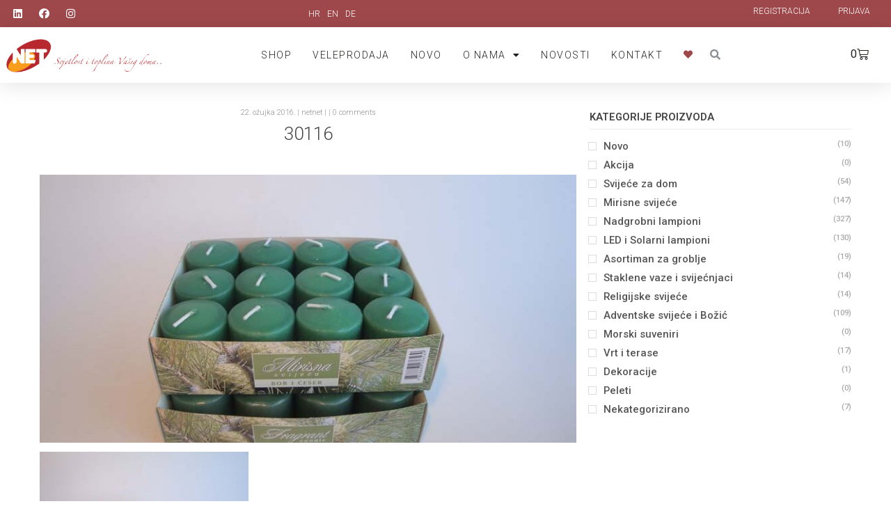

--- FILE ---
content_type: text/html; charset=UTF-8
request_url: https://gravelight.eu/?attachment_id=8102
body_size: 21631
content:
<!DOCTYPE html>
<html lang="hr">
<head>
	<meta charset="UTF-8">
	<meta name="viewport" content="width=device-width, initial-scale=1.0, viewport-fit=cover" />			<title>
			30116 - Net d.o.o.		</title>
		<meta name='robots' content='index, follow, max-image-preview:large, max-snippet:-1, max-video-preview:-1' />
	<style>img:is([sizes="auto" i], [sizes^="auto," i]) { contain-intrinsic-size: 3000px 1500px }</style>
	<!-- Google tag (gtag.js) consent mode dataLayer added by Site Kit -->
<script type="text/javascript" id="google_gtagjs-js-consent-mode-data-layer">
/* <![CDATA[ */
window.dataLayer = window.dataLayer || [];function gtag(){dataLayer.push(arguments);}
gtag('consent', 'default', {"ad_personalization":"denied","ad_storage":"denied","ad_user_data":"denied","analytics_storage":"denied","functionality_storage":"denied","security_storage":"denied","personalization_storage":"denied","region":["AT","BE","BG","CH","CY","CZ","DE","DK","EE","ES","FI","FR","GB","GR","HR","HU","IE","IS","IT","LI","LT","LU","LV","MT","NL","NO","PL","PT","RO","SE","SI","SK"],"wait_for_update":500});
window._googlesitekitConsentCategoryMap = {"statistics":["analytics_storage"],"marketing":["ad_storage","ad_user_data","ad_personalization"],"functional":["functionality_storage","security_storage"],"preferences":["personalization_storage"]};
window._googlesitekitConsents = {"ad_personalization":"denied","ad_storage":"denied","ad_user_data":"denied","analytics_storage":"denied","functionality_storage":"denied","security_storage":"denied","personalization_storage":"denied","region":["AT","BE","BG","CH","CY","CZ","DE","DK","EE","ES","FI","FR","GB","GR","HR","HU","IE","IS","IT","LI","LT","LU","LV","MT","NL","NO","PL","PT","RO","SE","SI","SK"],"wait_for_update":500};
/* ]]> */
</script>
<!-- End Google tag (gtag.js) consent mode dataLayer added by Site Kit -->

	<!-- This site is optimized with the Yoast SEO plugin v26.4 - https://yoast.com/wordpress/plugins/seo/ -->
	<link rel="canonical" href="https://gravelight.eu/" />
	<meta property="og:locale" content="hr_HR" />
	<meta property="og:type" content="article" />
	<meta property="og:title" content="30116 - Net d.o.o." />
	<meta property="og:url" content="https://gravelight.eu/" />
	<meta property="og:site_name" content="Net d.o.o." />
	<meta property="og:image" content="https://gravelight.eu" />
	<meta property="og:image:width" content="800" />
	<meta property="og:image:height" content="600" />
	<meta property="og:image:type" content="image/jpeg" />
	<meta name="twitter:card" content="summary_large_image" />
	<script type="application/ld+json" class="yoast-schema-graph">{"@context":"https://schema.org","@graph":[{"@type":"WebPage","@id":"https://gravelight.eu/","url":"https://gravelight.eu/","name":"30116 - Net d.o.o.","isPartOf":{"@id":"https://gravelight.eu/#website"},"primaryImageOfPage":{"@id":"https://gravelight.eu/#primaryimage"},"image":{"@id":"https://gravelight.eu/#primaryimage"},"thumbnailUrl":"https://gravelight.eu/wp-content/uploads/30116.jpg","datePublished":"2016-03-22T10:28:09+00:00","breadcrumb":{"@id":"https://gravelight.eu/#breadcrumb"},"inLanguage":"hr","potentialAction":[{"@type":"ReadAction","target":["https://gravelight.eu/"]}]},{"@type":"ImageObject","inLanguage":"hr","@id":"https://gravelight.eu/#primaryimage","url":"https://gravelight.eu/wp-content/uploads/30116.jpg","contentUrl":"https://gravelight.eu/wp-content/uploads/30116.jpg","width":800,"height":600},{"@type":"BreadcrumbList","@id":"https://gravelight.eu/#breadcrumb","itemListElement":[{"@type":"ListItem","position":1,"name":"Home","item":"https://gravelight.eu/"},{"@type":"ListItem","position":2,"name":"MIRISNA SVIJEĆICA Q43 BOR/ČEŠER 12/1 1/1","item":"https://gravelight.eu/de/trgovina/mirisna-svijecica-q43-bor-ceser-12-1-1-1/"},{"@type":"ListItem","position":3,"name":"30116"}]},{"@type":"WebSite","@id":"https://gravelight.eu/#website","url":"https://gravelight.eu/","name":"Net d.o.o.","description":"Svjetlost i toplina Vašeg doma.","publisher":{"@id":"https://gravelight.eu/#organization"},"potentialAction":[{"@type":"SearchAction","target":{"@type":"EntryPoint","urlTemplate":"https://gravelight.eu/?s={search_term_string}"},"query-input":{"@type":"PropertyValueSpecification","valueRequired":true,"valueName":"search_term_string"}}],"inLanguage":"hr"},{"@type":"Organization","@id":"https://gravelight.eu/#organization","name":"Net d.o.o.","url":"https://gravelight.eu/","logo":{"@type":"ImageObject","inLanguage":"hr","@id":"https://gravelight.eu/#/schema/logo/image/","url":"https://gravelight.eu/wp-content/uploads/cropped-net-ico.png","contentUrl":"https://gravelight.eu/wp-content/uploads/cropped-net-ico.png","width":512,"height":512,"caption":"Net d.o.o."},"image":{"@id":"https://gravelight.eu/#/schema/logo/image/"}}]}</script>
	<!-- / Yoast SEO plugin. -->


<link rel='dns-prefetch' href='//www.googletagmanager.com' />
<link href='https://fonts.gstatic.com' crossorigin rel='preconnect' />
<link rel='stylesheet' id='wp-block-library-css' href='https://gravelight.eu/wp-includes/css/dist/block-library/style.min.css?ver=6.8.3' type='text/css' media='all' />
<style id='classic-theme-styles-inline-css' type='text/css'>
/*! This file is auto-generated */
.wp-block-button__link{color:#fff;background-color:#32373c;border-radius:9999px;box-shadow:none;text-decoration:none;padding:calc(.667em + 2px) calc(1.333em + 2px);font-size:1.125em}.wp-block-file__button{background:#32373c;color:#fff;text-decoration:none}
</style>
<link rel='stylesheet' id='wp-components-css' href='https://gravelight.eu/wp-includes/css/dist/components/style.min.css?ver=6.8.3' type='text/css' media='all' />
<link rel='stylesheet' id='wp-preferences-css' href='https://gravelight.eu/wp-includes/css/dist/preferences/style.min.css?ver=6.8.3' type='text/css' media='all' />
<link rel='stylesheet' id='wp-block-editor-css' href='https://gravelight.eu/wp-includes/css/dist/block-editor/style.min.css?ver=6.8.3' type='text/css' media='all' />
<link rel='stylesheet' id='popup-maker-block-library-style-css' href='https://gravelight.eu/wp-content/plugins/popup-maker/dist/packages/block-library-style.css?ver=dbea705cfafe089d65f1' type='text/css' media='all' />
<style id='global-styles-inline-css' type='text/css'>
:root{--wp--preset--aspect-ratio--square: 1;--wp--preset--aspect-ratio--4-3: 4/3;--wp--preset--aspect-ratio--3-4: 3/4;--wp--preset--aspect-ratio--3-2: 3/2;--wp--preset--aspect-ratio--2-3: 2/3;--wp--preset--aspect-ratio--16-9: 16/9;--wp--preset--aspect-ratio--9-16: 9/16;--wp--preset--color--black: #000000;--wp--preset--color--cyan-bluish-gray: #abb8c3;--wp--preset--color--white: #ffffff;--wp--preset--color--pale-pink: #f78da7;--wp--preset--color--vivid-red: #cf2e2e;--wp--preset--color--luminous-vivid-orange: #ff6900;--wp--preset--color--luminous-vivid-amber: #fcb900;--wp--preset--color--light-green-cyan: #7bdcb5;--wp--preset--color--vivid-green-cyan: #00d084;--wp--preset--color--pale-cyan-blue: #8ed1fc;--wp--preset--color--vivid-cyan-blue: #0693e3;--wp--preset--color--vivid-purple: #9b51e0;--wp--preset--gradient--vivid-cyan-blue-to-vivid-purple: linear-gradient(135deg,rgba(6,147,227,1) 0%,rgb(155,81,224) 100%);--wp--preset--gradient--light-green-cyan-to-vivid-green-cyan: linear-gradient(135deg,rgb(122,220,180) 0%,rgb(0,208,130) 100%);--wp--preset--gradient--luminous-vivid-amber-to-luminous-vivid-orange: linear-gradient(135deg,rgba(252,185,0,1) 0%,rgba(255,105,0,1) 100%);--wp--preset--gradient--luminous-vivid-orange-to-vivid-red: linear-gradient(135deg,rgba(255,105,0,1) 0%,rgb(207,46,46) 100%);--wp--preset--gradient--very-light-gray-to-cyan-bluish-gray: linear-gradient(135deg,rgb(238,238,238) 0%,rgb(169,184,195) 100%);--wp--preset--gradient--cool-to-warm-spectrum: linear-gradient(135deg,rgb(74,234,220) 0%,rgb(151,120,209) 20%,rgb(207,42,186) 40%,rgb(238,44,130) 60%,rgb(251,105,98) 80%,rgb(254,248,76) 100%);--wp--preset--gradient--blush-light-purple: linear-gradient(135deg,rgb(255,206,236) 0%,rgb(152,150,240) 100%);--wp--preset--gradient--blush-bordeaux: linear-gradient(135deg,rgb(254,205,165) 0%,rgb(254,45,45) 50%,rgb(107,0,62) 100%);--wp--preset--gradient--luminous-dusk: linear-gradient(135deg,rgb(255,203,112) 0%,rgb(199,81,192) 50%,rgb(65,88,208) 100%);--wp--preset--gradient--pale-ocean: linear-gradient(135deg,rgb(255,245,203) 0%,rgb(182,227,212) 50%,rgb(51,167,181) 100%);--wp--preset--gradient--electric-grass: linear-gradient(135deg,rgb(202,248,128) 0%,rgb(113,206,126) 100%);--wp--preset--gradient--midnight: linear-gradient(135deg,rgb(2,3,129) 0%,rgb(40,116,252) 100%);--wp--preset--font-size--small: 13px;--wp--preset--font-size--medium: 20px;--wp--preset--font-size--large: 36px;--wp--preset--font-size--x-large: 42px;--wp--preset--spacing--20: 0.44rem;--wp--preset--spacing--30: 0.67rem;--wp--preset--spacing--40: 1rem;--wp--preset--spacing--50: 1.5rem;--wp--preset--spacing--60: 2.25rem;--wp--preset--spacing--70: 3.38rem;--wp--preset--spacing--80: 5.06rem;--wp--preset--shadow--natural: 6px 6px 9px rgba(0, 0, 0, 0.2);--wp--preset--shadow--deep: 12px 12px 50px rgba(0, 0, 0, 0.4);--wp--preset--shadow--sharp: 6px 6px 0px rgba(0, 0, 0, 0.2);--wp--preset--shadow--outlined: 6px 6px 0px -3px rgba(255, 255, 255, 1), 6px 6px rgba(0, 0, 0, 1);--wp--preset--shadow--crisp: 6px 6px 0px rgba(0, 0, 0, 1);}:where(.is-layout-flex){gap: 0.5em;}:where(.is-layout-grid){gap: 0.5em;}body .is-layout-flex{display: flex;}.is-layout-flex{flex-wrap: wrap;align-items: center;}.is-layout-flex > :is(*, div){margin: 0;}body .is-layout-grid{display: grid;}.is-layout-grid > :is(*, div){margin: 0;}:where(.wp-block-columns.is-layout-flex){gap: 2em;}:where(.wp-block-columns.is-layout-grid){gap: 2em;}:where(.wp-block-post-template.is-layout-flex){gap: 1.25em;}:where(.wp-block-post-template.is-layout-grid){gap: 1.25em;}.has-black-color{color: var(--wp--preset--color--black) !important;}.has-cyan-bluish-gray-color{color: var(--wp--preset--color--cyan-bluish-gray) !important;}.has-white-color{color: var(--wp--preset--color--white) !important;}.has-pale-pink-color{color: var(--wp--preset--color--pale-pink) !important;}.has-vivid-red-color{color: var(--wp--preset--color--vivid-red) !important;}.has-luminous-vivid-orange-color{color: var(--wp--preset--color--luminous-vivid-orange) !important;}.has-luminous-vivid-amber-color{color: var(--wp--preset--color--luminous-vivid-amber) !important;}.has-light-green-cyan-color{color: var(--wp--preset--color--light-green-cyan) !important;}.has-vivid-green-cyan-color{color: var(--wp--preset--color--vivid-green-cyan) !important;}.has-pale-cyan-blue-color{color: var(--wp--preset--color--pale-cyan-blue) !important;}.has-vivid-cyan-blue-color{color: var(--wp--preset--color--vivid-cyan-blue) !important;}.has-vivid-purple-color{color: var(--wp--preset--color--vivid-purple) !important;}.has-black-background-color{background-color: var(--wp--preset--color--black) !important;}.has-cyan-bluish-gray-background-color{background-color: var(--wp--preset--color--cyan-bluish-gray) !important;}.has-white-background-color{background-color: var(--wp--preset--color--white) !important;}.has-pale-pink-background-color{background-color: var(--wp--preset--color--pale-pink) !important;}.has-vivid-red-background-color{background-color: var(--wp--preset--color--vivid-red) !important;}.has-luminous-vivid-orange-background-color{background-color: var(--wp--preset--color--luminous-vivid-orange) !important;}.has-luminous-vivid-amber-background-color{background-color: var(--wp--preset--color--luminous-vivid-amber) !important;}.has-light-green-cyan-background-color{background-color: var(--wp--preset--color--light-green-cyan) !important;}.has-vivid-green-cyan-background-color{background-color: var(--wp--preset--color--vivid-green-cyan) !important;}.has-pale-cyan-blue-background-color{background-color: var(--wp--preset--color--pale-cyan-blue) !important;}.has-vivid-cyan-blue-background-color{background-color: var(--wp--preset--color--vivid-cyan-blue) !important;}.has-vivid-purple-background-color{background-color: var(--wp--preset--color--vivid-purple) !important;}.has-black-border-color{border-color: var(--wp--preset--color--black) !important;}.has-cyan-bluish-gray-border-color{border-color: var(--wp--preset--color--cyan-bluish-gray) !important;}.has-white-border-color{border-color: var(--wp--preset--color--white) !important;}.has-pale-pink-border-color{border-color: var(--wp--preset--color--pale-pink) !important;}.has-vivid-red-border-color{border-color: var(--wp--preset--color--vivid-red) !important;}.has-luminous-vivid-orange-border-color{border-color: var(--wp--preset--color--luminous-vivid-orange) !important;}.has-luminous-vivid-amber-border-color{border-color: var(--wp--preset--color--luminous-vivid-amber) !important;}.has-light-green-cyan-border-color{border-color: var(--wp--preset--color--light-green-cyan) !important;}.has-vivid-green-cyan-border-color{border-color: var(--wp--preset--color--vivid-green-cyan) !important;}.has-pale-cyan-blue-border-color{border-color: var(--wp--preset--color--pale-cyan-blue) !important;}.has-vivid-cyan-blue-border-color{border-color: var(--wp--preset--color--vivid-cyan-blue) !important;}.has-vivid-purple-border-color{border-color: var(--wp--preset--color--vivid-purple) !important;}.has-vivid-cyan-blue-to-vivid-purple-gradient-background{background: var(--wp--preset--gradient--vivid-cyan-blue-to-vivid-purple) !important;}.has-light-green-cyan-to-vivid-green-cyan-gradient-background{background: var(--wp--preset--gradient--light-green-cyan-to-vivid-green-cyan) !important;}.has-luminous-vivid-amber-to-luminous-vivid-orange-gradient-background{background: var(--wp--preset--gradient--luminous-vivid-amber-to-luminous-vivid-orange) !important;}.has-luminous-vivid-orange-to-vivid-red-gradient-background{background: var(--wp--preset--gradient--luminous-vivid-orange-to-vivid-red) !important;}.has-very-light-gray-to-cyan-bluish-gray-gradient-background{background: var(--wp--preset--gradient--very-light-gray-to-cyan-bluish-gray) !important;}.has-cool-to-warm-spectrum-gradient-background{background: var(--wp--preset--gradient--cool-to-warm-spectrum) !important;}.has-blush-light-purple-gradient-background{background: var(--wp--preset--gradient--blush-light-purple) !important;}.has-blush-bordeaux-gradient-background{background: var(--wp--preset--gradient--blush-bordeaux) !important;}.has-luminous-dusk-gradient-background{background: var(--wp--preset--gradient--luminous-dusk) !important;}.has-pale-ocean-gradient-background{background: var(--wp--preset--gradient--pale-ocean) !important;}.has-electric-grass-gradient-background{background: var(--wp--preset--gradient--electric-grass) !important;}.has-midnight-gradient-background{background: var(--wp--preset--gradient--midnight) !important;}.has-small-font-size{font-size: var(--wp--preset--font-size--small) !important;}.has-medium-font-size{font-size: var(--wp--preset--font-size--medium) !important;}.has-large-font-size{font-size: var(--wp--preset--font-size--large) !important;}.has-x-large-font-size{font-size: var(--wp--preset--font-size--x-large) !important;}
:where(.wp-block-post-template.is-layout-flex){gap: 1.25em;}:where(.wp-block-post-template.is-layout-grid){gap: 1.25em;}
:where(.wp-block-columns.is-layout-flex){gap: 2em;}:where(.wp-block-columns.is-layout-grid){gap: 2em;}
:root :where(.wp-block-pullquote){font-size: 1.5em;line-height: 1.6;}
</style>
<link rel='stylesheet' id='netnet-importer-css' href='https://gravelight.eu/wp-content/plugins/netnet-importer/assets/css/netnet-importer-public.css?ver=1.0.0' type='text/css' media='all' />
<link rel='stylesheet' id='woocommerce-layout-css' href='https://gravelight.eu/wp-content/plugins/woocommerce/assets/css/woocommerce-layout.css?ver=10.3.5' type='text/css' media='all' />
<link rel='stylesheet' id='woocommerce-smallscreen-css' href='https://gravelight.eu/wp-content/plugins/woocommerce/assets/css/woocommerce-smallscreen.css?ver=10.3.5' type='text/css' media='only screen and (max-width: 768px)' />
<link rel='stylesheet' id='woocommerce-general-css' href='https://gravelight.eu/wp-content/plugins/woocommerce/assets/css/woocommerce.css?ver=10.3.5' type='text/css' media='all' />
<style id='woocommerce-inline-inline-css' type='text/css'>
.woocommerce form .form-row .required { visibility: visible; }
</style>
<link rel='stylesheet' id='wpml-legacy-horizontal-list-0-css' href='https://gravelight.eu/wp-content/plugins/sitepress-multilingual-cms/templates/language-switchers/legacy-list-horizontal/style.min.css?ver=1' type='text/css' media='all' />
<link rel='stylesheet' id='alg-wc-wish-list-css' href='https://gravelight.eu/wp-content/plugins/wish-list-for-woocommerce/assets/css/alg-wc-wish-list.min.css?ver=251120-211750' type='text/css' media='all' />
<link rel='stylesheet' id='alg-wc-wish-list-izitoast-css' href='https://gravelight.eu/wp-content/plugins/wish-list-for-woocommerce/assets/vendor/izitoast/css/iziToast.min.css?ver=251120-211750' type='text/css' media='all' />
<link rel='stylesheet' id='brands-styles-css' href='https://gravelight.eu/wp-content/plugins/woocommerce/assets/css/brands.css?ver=10.3.5' type='text/css' media='all' />
<link rel='stylesheet' id='select2-css' href='https://gravelight.eu/wp-content/plugins/woocommerce/assets/css/select2.css?ver=10.3.5' type='text/css' media='all' />
<link rel='stylesheet' id='normalize-css' href='https://gravelight.eu/wp-content/themes/netnet/assets/css/normalize.css?ver=1.1.3' type='text/css' media='all' />
<link rel='stylesheet' id='grid-css' href='https://gravelight.eu/wp-content/themes/netnet/assets/css/grid.css?ver=1.0' type='text/css' media='all' />
<link rel='stylesheet' id='stylesheet-css' href='https://gravelight.eu/wp-content/themes/netnet/style.css' type='text/css' media='all' />
<link rel='stylesheet' id='responsive-css' href='https://gravelight.eu/wp-content/themes/netnet/assets/css/responsive.css?ver=1.0' type='text/css' media='all' />
<link rel='stylesheet' id='elementor-frontend-css' href='https://gravelight.eu/wp-content/plugins/elementor/assets/css/frontend.min.css?ver=3.33.1' type='text/css' media='all' />
<link rel='stylesheet' id='widget-social-icons-css' href='https://gravelight.eu/wp-content/plugins/elementor/assets/css/widget-social-icons.min.css?ver=3.33.1' type='text/css' media='all' />
<link rel='stylesheet' id='e-apple-webkit-css' href='https://gravelight.eu/wp-content/plugins/elementor/assets/css/conditionals/apple-webkit.min.css?ver=3.33.1' type='text/css' media='all' />
<link rel='stylesheet' id='widget-image-css' href='https://gravelight.eu/wp-content/plugins/elementor/assets/css/widget-image.min.css?ver=3.33.1' type='text/css' media='all' />
<link rel='stylesheet' id='widget-nav-menu-css' href='https://gravelight.eu/wp-content/plugins/elementor-pro/assets/css/widget-nav-menu.min.css?ver=3.33.1' type='text/css' media='all' />
<link rel='stylesheet' id='swiper-css' href='https://gravelight.eu/wp-content/plugins/elementor/assets/lib/swiper/v8/css/swiper.min.css?ver=8.4.5' type='text/css' media='all' />
<link rel='stylesheet' id='e-swiper-css' href='https://gravelight.eu/wp-content/plugins/elementor/assets/css/conditionals/e-swiper.min.css?ver=3.33.1' type='text/css' media='all' />
<link rel='stylesheet' id='widget-search-form-css' href='https://gravelight.eu/wp-content/plugins/elementor-pro/assets/css/widget-search-form.min.css?ver=3.33.1' type='text/css' media='all' />
<link rel='stylesheet' id='elementor-icons-shared-0-css' href='https://gravelight.eu/wp-content/plugins/elementor/assets/lib/font-awesome/css/fontawesome.min.css?ver=5.15.3' type='text/css' media='all' />
<link rel='stylesheet' id='elementor-icons-fa-solid-css' href='https://gravelight.eu/wp-content/plugins/elementor/assets/lib/font-awesome/css/solid.min.css?ver=5.15.3' type='text/css' media='all' />
<link rel='stylesheet' id='widget-woocommerce-menu-cart-css' href='https://gravelight.eu/wp-content/plugins/elementor-pro/assets/css/widget-woocommerce-menu-cart.min.css?ver=3.33.1' type='text/css' media='all' />
<link rel='stylesheet' id='e-sticky-css' href='https://gravelight.eu/wp-content/plugins/elementor-pro/assets/css/modules/sticky.min.css?ver=3.33.1' type='text/css' media='all' />
<link rel='stylesheet' id='widget-media-carousel-css' href='https://gravelight.eu/wp-content/plugins/elementor-pro/assets/css/widget-media-carousel.min.css?ver=3.33.1' type='text/css' media='all' />
<link rel='stylesheet' id='widget-carousel-module-base-css' href='https://gravelight.eu/wp-content/plugins/elementor-pro/assets/css/widget-carousel-module-base.min.css?ver=3.33.1' type='text/css' media='all' />
<link rel='stylesheet' id='widget-heading-css' href='https://gravelight.eu/wp-content/plugins/elementor/assets/css/widget-heading.min.css?ver=3.33.1' type='text/css' media='all' />
<link rel='stylesheet' id='widget-image-gallery-css' href='https://gravelight.eu/wp-content/plugins/elementor/assets/css/widget-image-gallery.min.css?ver=3.33.1' type='text/css' media='all' />
<link rel='stylesheet' id='e-shapes-css' href='https://gravelight.eu/wp-content/plugins/elementor/assets/css/conditionals/shapes.min.css?ver=3.33.1' type='text/css' media='all' />
<link rel='stylesheet' id='elementor-icons-css' href='https://gravelight.eu/wp-content/plugins/elementor/assets/lib/eicons/css/elementor-icons.min.css?ver=5.44.0' type='text/css' media='all' />
<link rel='stylesheet' id='elementor-post-15798-css' href='https://gravelight.eu/wp-content/uploads/elementor/css/post-15798.css?ver=1763674013' type='text/css' media='all' />
<link rel='stylesheet' id='font-awesome-5-all-css' href='https://gravelight.eu/wp-content/plugins/elementor/assets/lib/font-awesome/css/all.min.css?ver=3.33.1' type='text/css' media='all' />
<link rel='stylesheet' id='font-awesome-4-shim-css' href='https://gravelight.eu/wp-content/plugins/elementor/assets/lib/font-awesome/css/v4-shims.min.css?ver=3.33.1' type='text/css' media='all' />
<link rel='stylesheet' id='elementor-post-15143-css' href='https://gravelight.eu/wp-content/uploads/elementor/css/post-15143.css?ver=1763674014' type='text/css' media='all' />
<link rel='stylesheet' id='elementor-post-15139-css' href='https://gravelight.eu/wp-content/uploads/elementor/css/post-15139.css?ver=1763674014' type='text/css' media='all' />
<link rel='stylesheet' id='elementor-gf-roboto-css' href='https://fonts.googleapis.com/css?family=Roboto:100,100italic,200,200italic,300,300italic,400,400italic,500,500italic,600,600italic,700,700italic,800,800italic,900,900italic&#038;display=auto' type='text/css' media='all' />
<link rel='stylesheet' id='elementor-gf-robotoslab-css' href='https://fonts.googleapis.com/css?family=Roboto+Slab:100,100italic,200,200italic,300,300italic,400,400italic,500,500italic,600,600italic,700,700italic,800,800italic,900,900italic&#038;display=auto' type='text/css' media='all' />
<link rel='stylesheet' id='elementor-icons-fa-brands-css' href='https://gravelight.eu/wp-content/plugins/elementor/assets/lib/font-awesome/css/brands.min.css?ver=5.15.3' type='text/css' media='all' />
<script type="text/javascript" src="https://gravelight.eu/wp-includes/js/jquery/jquery.min.js?ver=3.7.1" id="jquery-core-js"></script>
<script type="text/javascript" src="https://gravelight.eu/wp-includes/js/jquery/jquery-migrate.min.js?ver=3.4.1" id="jquery-migrate-js"></script>
<script type="text/javascript" src="https://gravelight.eu/wp-content/plugins/netnet-importer/assets/js/netnet-importer-public.js?ver=1.0.0" id="netnet-importer-js-js"></script>
<script type="text/javascript" src="https://gravelight.eu/wp-content/plugins/woocommerce/assets/js/jquery-blockui/jquery.blockUI.min.js?ver=2.7.0-wc.10.3.5" id="wc-jquery-blockui-js" data-wp-strategy="defer"></script>
<script type="text/javascript" id="wc-add-to-cart-js-extra">
/* <![CDATA[ */
var wc_add_to_cart_params = {"ajax_url":"\/wp-admin\/admin-ajax.php","wc_ajax_url":"\/?wc-ajax=%%endpoint%%","i18n_view_cart":"Vidi ko\u0161aricu","cart_url":"https:\/\/gravelight.eu\/kosarica\/","is_cart":"","cart_redirect_after_add":"no"};
/* ]]> */
</script>
<script type="text/javascript" src="https://gravelight.eu/wp-content/plugins/woocommerce/assets/js/frontend/add-to-cart.min.js?ver=10.3.5" id="wc-add-to-cart-js" defer="defer" data-wp-strategy="defer"></script>
<script type="text/javascript" src="https://gravelight.eu/wp-content/plugins/woocommerce/assets/js/js-cookie/js.cookie.min.js?ver=2.1.4-wc.10.3.5" id="wc-js-cookie-js" data-wp-strategy="defer"></script>
<script type="text/javascript" src="https://gravelight.eu/wp-content/themes/netnet/assets/js/modernizr-2.8.3.min.js?ver=6.8.3" id="modernizer-js"></script>
<script type="text/javascript" src="https://gravelight.eu/wp-content/themes/netnet/assets/js/fontAwesome_3f57b3f232.js?ver=1.0" id="fontAwsm-js"></script>
<script type="text/javascript" src="https://gravelight.eu/wp-content/plugins/woocommerce/assets/js/selectWoo/selectWoo.full.min.js?ver=1.0.9-wc.10.3.5" id="selectWoo-js" defer="defer" data-wp-strategy="defer"></script>
<script type="text/javascript" src="https://gravelight.eu/wp-content/plugins/elementor/assets/lib/font-awesome/js/v4-shims.min.js?ver=3.33.1" id="font-awesome-4-shim-js"></script>

<!-- Google tag (gtag.js) snippet added by Site Kit -->
<!-- Google Analytics snippet added by Site Kit -->
<!-- Google Ads snippet added by Site Kit -->
<script type="text/javascript" src="https://www.googletagmanager.com/gtag/js?id=GT-PLHGX68G" id="google_gtagjs-js" async></script>
<script type="text/javascript" id="google_gtagjs-js-after">
/* <![CDATA[ */
window.dataLayer = window.dataLayer || [];function gtag(){dataLayer.push(arguments);}
gtag("set","linker",{"domains":["gravelight.eu"]});
gtag("js", new Date());
gtag("set", "developer_id.dZTNiMT", true);
gtag("config", "GT-PLHGX68G");
gtag("config", "AW-724945285");
 window._googlesitekit = window._googlesitekit || {}; window._googlesitekit.throttledEvents = []; window._googlesitekit.gtagEvent = (name, data) => { var key = JSON.stringify( { name, data } ); if ( !! window._googlesitekit.throttledEvents[ key ] ) { return; } window._googlesitekit.throttledEvents[ key ] = true; setTimeout( () => { delete window._googlesitekit.throttledEvents[ key ]; }, 5 ); gtag( "event", name, { ...data, event_source: "site-kit" } ); }; 
/* ]]> */
</script>
<link rel="https://api.w.org/" href="https://gravelight.eu/wp-json/" /><link rel="alternate" title="JSON" type="application/json" href="https://gravelight.eu/wp-json/wp/v2/media/8102" /><link rel='shortlink' href='https://gravelight.eu/?p=8102' />
<link rel="alternate" title="oEmbed (JSON)" type="application/json+oembed" href="https://gravelight.eu/wp-json/oembed/1.0/embed?url=https%3A%2F%2Fgravelight.eu%2F%3Fattachment_id%3D8102" />
<link rel="alternate" title="oEmbed (XML)" type="text/xml+oembed" href="https://gravelight.eu/wp-json/oembed/1.0/embed?url=https%3A%2F%2Fgravelight.eu%2F%3Fattachment_id%3D8102&#038;format=xml" />
<meta name="generator" content="WPML ver:4.8.5 stt:22,1,3;" />
<meta name="generator" content="Site Kit by Google 1.166.0" />	<noscript><style>.woocommerce-product-gallery{ opacity: 1 !important; }</style></noscript>
	<meta name="generator" content="Elementor 3.33.1; features: additional_custom_breakpoints; settings: css_print_method-external, google_font-enabled, font_display-auto">
			<style>
				.e-con.e-parent:nth-of-type(n+4):not(.e-lazyloaded):not(.e-no-lazyload),
				.e-con.e-parent:nth-of-type(n+4):not(.e-lazyloaded):not(.e-no-lazyload) * {
					background-image: none !important;
				}
				@media screen and (max-height: 1024px) {
					.e-con.e-parent:nth-of-type(n+3):not(.e-lazyloaded):not(.e-no-lazyload),
					.e-con.e-parent:nth-of-type(n+3):not(.e-lazyloaded):not(.e-no-lazyload) * {
						background-image: none !important;
					}
				}
				@media screen and (max-height: 640px) {
					.e-con.e-parent:nth-of-type(n+2):not(.e-lazyloaded):not(.e-no-lazyload),
					.e-con.e-parent:nth-of-type(n+2):not(.e-lazyloaded):not(.e-no-lazyload) * {
						background-image: none !important;
					}
				}
			</style>
			    
    <!-- Google tag (gtag.js) -->
    <script async src="https://www.googletagmanager.com/gtag/js?id=G-924XKYVS6W"></script>
    <script>
    window.dataLayer = window.dataLayer || [];
    function gtag(){dataLayer.push(arguments);}
    gtag('js', new Date());

    gtag('config', 'G-924XKYVS6W');
    </script>

    <!-- Facebook Pixel Code -->
    <script>
    !function(f,b,e,v,n,t,s)
    {if(f.fbq)return;n=f.fbq=function(){n.callMethod?
    n.callMethod.apply(n,arguments):n.queue.push(arguments)};
    if(!f._fbq)f._fbq=n;n.push=n;n.loaded=!0;n.version='2.0';
    n.queue=[];t=b.createElement(e);t.async=!0;
    t.src=v;s=b.getElementsByTagName(e)[0];
    s.parentNode.insertBefore(t,s)}(window, document,'script',
    'https://connect.facebook.net/en_US/fbevents.js');
    fbq('init', '277513234097302');
    fbq('track', 'PageView');
    </script>
    <noscript><img height="1" width="1" style="display:none"
    src="https://www.facebook.com/tr?id=277513234097302&ev=PageView&noscript=1"
    /></noscript>
    <!-- End Facebook Pixel Code --><link rel="icon" href="https://gravelight.eu/wp-content/uploads/cropped-net-ico-32x32.png" sizes="32x32" />
<link rel="icon" href="https://gravelight.eu/wp-content/uploads/cropped-net-ico-192x192.png" sizes="192x192" />
<link rel="apple-touch-icon" href="https://gravelight.eu/wp-content/uploads/cropped-net-ico-180x180.png" />
<meta name="msapplication-TileImage" content="https://gravelight.eu/wp-content/uploads/cropped-net-ico-270x270.png" />
		<style type="text/css" id="wp-custom-css">
			.swiper-container-horizontal > .swiper-pagination-bullets, .swiper-pagination-custom, .swiper-pagination-fraction {
	bottom: -2rem;
}		</style>
		</head>
<body class="attachment wp-singular attachment-template-default single single-attachment postid-8102 attachmentid-8102 attachment-jpeg wp-theme-netnet theme-netnet woocommerce-no-js elementor-default elementor-kit-15798">
		<header data-elementor-type="header" data-elementor-id="15143" class="elementor elementor-15143 elementor-location-header" data-elementor-post-type="elementor_library">
					<section class="elementor-section elementor-top-section elementor-element elementor-element-16737c4 elementor-section-stretched elementor-section-boxed elementor-section-height-default elementor-section-height-default" data-id="16737c4" data-element_type="section" data-settings="{&quot;background_background&quot;:&quot;classic&quot;,&quot;stretch_section&quot;:&quot;section-stretched&quot;}">
						<div class="elementor-container elementor-column-gap-no">
					<div class="elementor-column elementor-col-100 elementor-top-column elementor-element elementor-element-2c0bdb8" data-id="2c0bdb8" data-element_type="column">
			<div class="elementor-widget-wrap elementor-element-populated">
						<section class="elementor-section elementor-inner-section elementor-element elementor-element-edd1066 elementor-section-boxed elementor-section-height-default elementor-section-height-default" data-id="edd1066" data-element_type="section">
						<div class="elementor-container elementor-column-gap-no">
					<div class="elementor-column elementor-col-33 elementor-inner-column elementor-element elementor-element-e1ecd10" data-id="e1ecd10" data-element_type="column">
			<div class="elementor-widget-wrap elementor-element-populated">
						<div class="elementor-element elementor-element-0f90623 e-grid-align-left e-grid-align-tablet-left e-grid-align-mobile-left elementor-shape-rounded elementor-grid-0 elementor-widget elementor-widget-social-icons" data-id="0f90623" data-element_type="widget" data-widget_type="social-icons.default">
				<div class="elementor-widget-container">
							<div class="elementor-social-icons-wrapper elementor-grid" role="list">
							<span class="elementor-grid-item" role="listitem">
					<a class="elementor-icon elementor-social-icon elementor-social-icon-linkedin elementor-repeater-item-e6bd8ed" href="https://www.linkedin.com/company/net-d-o-o-%C4%8Dakovec/" target="_blank">
						<span class="elementor-screen-only">Linkedin</span>
						<i aria-hidden="true" class="fab fa-linkedin"></i>					</a>
				</span>
							<span class="elementor-grid-item" role="listitem">
					<a class="elementor-icon elementor-social-icon elementor-social-icon-facebook elementor-repeater-item-a633580" href="https://web.facebook.com/Netdoocakovec/?_rdc=1&#038;_rdr" target="_blank">
						<span class="elementor-screen-only">Facebook</span>
						<i aria-hidden="true" class="fab fa-facebook"></i>					</a>
				</span>
							<span class="elementor-grid-item" role="listitem">
					<a class="elementor-icon elementor-social-icon elementor-social-icon-instagram elementor-repeater-item-c880401" href="https://instagram.com/net_svijece?igshid=1oj34amuwzxz4" target="_blank">
						<span class="elementor-screen-only">Instagram</span>
						<i aria-hidden="true" class="fab fa-instagram"></i>					</a>
				</span>
					</div>
						</div>
				</div>
					</div>
		</div>
				<div class="elementor-column elementor-col-33 elementor-inner-column elementor-element elementor-element-57e010c" data-id="57e010c" data-element_type="column">
			<div class="elementor-widget-wrap elementor-element-populated">
						<div class="elementor-element elementor-element-ab3ca56 elementor-widget elementor-widget-wpml-language-switcher" data-id="ab3ca56" data-element_type="widget" data-widget_type="wpml-language-switcher.default">
				<div class="elementor-widget-container">
					<div class="wpml-elementor-ls">
<div class="lang_sel_list_horizontal wpml-ls-statics-shortcode_actions wpml-ls wpml-ls-legacy-list-horizontal" id="lang_sel_list">
	<ul role="menu"><li class="icl-hr wpml-ls-slot-shortcode_actions wpml-ls-item wpml-ls-item-hr wpml-ls-current-language wpml-ls-first-item wpml-ls-item-legacy-list-horizontal" role="none">
				<a href="https://gravelight.eu/?attachment_id=4927" class="wpml-ls-link" role="menuitem" >
                    <span class="wpml-ls-native icl_lang_sel_native" role="menuitem">HR</span></a>
			</li><li class="icl-en wpml-ls-slot-shortcode_actions wpml-ls-item wpml-ls-item-en wpml-ls-item-legacy-list-horizontal" role="none">
				<a href="https://gravelight.eu/en/?attachment_id=8103" class="wpml-ls-link" role="menuitem"  aria-label="Switch to EN" title="Switch to EN" >
                    <span class="wpml-ls-native icl_lang_sel_native" lang="en">EN</span></a>
			</li><li class="icl-de wpml-ls-slot-shortcode_actions wpml-ls-item wpml-ls-item-de wpml-ls-last-item wpml-ls-item-legacy-list-horizontal" role="none">
				<a href="https://gravelight.eu/de/?attachment_id=8102" class="wpml-ls-link" role="menuitem"  aria-label="Switch to DE" title="Switch to DE" >
                    <span class="wpml-ls-native icl_lang_sel_native" lang="de">DE</span></a>
			</li></ul>
</div>
</div>				</div>
				</div>
					</div>
		</div>
				<div class="elementor-column elementor-col-33 elementor-inner-column elementor-element elementor-element-8c38eb7" data-id="8c38eb7" data-element_type="column">
			<div class="elementor-widget-wrap elementor-element-populated">
						<div class="elementor-element elementor-element-9e069e6 elementor-tablet-align-left elementor-mobile-align-center elementor-align-right elementor-hidden-mobile elementor-widget__width-auto elementor-widget elementor-widget-button" data-id="9e069e6" data-element_type="widget" data-widget_type="button.default">
				<div class="elementor-widget-container">
									<div class="elementor-button-wrapper">
					<a class="elementor-button elementor-button-link elementor-size-xs" href="https://gravelight.eu/registracija/">
						<span class="elementor-button-content-wrapper">
									<span class="elementor-button-text">Registracija</span>
					</span>
					</a>
				</div>
								</div>
				</div>
				<div class="elementor-element elementor-element-2a4acda elementor-align-left elementor-tablet-align-right elementor-mobile-align-right elementor-widget__width-auto elementor-widget elementor-widget-button" data-id="2a4acda" data-element_type="widget" data-widget_type="button.default">
				<div class="elementor-widget-container">
									<div class="elementor-button-wrapper">
					<a class="elementor-button elementor-button-link elementor-size-xs" href="https://gravelight.eu/moj-racun/">
						<span class="elementor-button-content-wrapper">
									<span class="elementor-button-text">Prijava</span>
					</span>
					</a>
				</div>
								</div>
				</div>
					</div>
		</div>
					</div>
		</section>
					</div>
		</div>
					</div>
		</section>
				<section class="elementor-section elementor-top-section elementor-element elementor-element-24e5eae9 elementor-section-content-middle elementor-section-full_width elementor-section-height-default elementor-section-height-default" data-id="24e5eae9" data-element_type="section" id="header_pop" data-settings="{&quot;sticky&quot;:&quot;top&quot;,&quot;background_background&quot;:&quot;classic&quot;,&quot;sticky_on&quot;:[&quot;desktop&quot;,&quot;tablet&quot;,&quot;mobile&quot;],&quot;sticky_offset&quot;:0,&quot;sticky_effects_offset&quot;:0,&quot;sticky_anchor_link_offset&quot;:0}">
						<div class="elementor-container elementor-column-gap-narrow">
					<div class="elementor-column elementor-col-100 elementor-top-column elementor-element elementor-element-c423726" data-id="c423726" data-element_type="column">
			<div class="elementor-widget-wrap elementor-element-populated">
						<section class="elementor-section elementor-inner-section elementor-element elementor-element-4c85fe9 elementor-section-content-middle elementor-section-boxed elementor-section-height-default elementor-section-height-default" data-id="4c85fe9" data-element_type="section">
						<div class="elementor-container elementor-column-gap-narrow">
					<div class="elementor-column elementor-col-16 elementor-inner-column elementor-element elementor-element-aca9d22" data-id="aca9d22" data-element_type="column">
			<div class="elementor-widget-wrap elementor-element-populated">
						<div class="elementor-element elementor-element-78c3273 elementor-widget elementor-widget-image" data-id="78c3273" data-element_type="widget" data-widget_type="image.default">
				<div class="elementor-widget-container">
																<a href="https://gravelight.eu">
							<img width="300" height="64" src="https://gravelight.eu/wp-content/uploads/net-net-logo.png" class="attachment-medium size-medium wp-image-15156" alt="" />								</a>
															</div>
				</div>
					</div>
		</div>
				<div class="elementor-column elementor-col-16 elementor-inner-column elementor-element elementor-element-2723520" data-id="2723520" data-element_type="column">
			<div class="elementor-widget-wrap elementor-element-populated">
						<div class="elementor-element elementor-element-25f53301 elementor-nav-menu--stretch elementor-nav-menu__text-align-center elementor-nav-menu__align-end elementor-nav-menu--dropdown-tablet elementor-nav-menu--toggle elementor-nav-menu--burger elementor-widget elementor-widget-nav-menu" data-id="25f53301" data-element_type="widget" data-settings="{&quot;full_width&quot;:&quot;stretch&quot;,&quot;layout&quot;:&quot;horizontal&quot;,&quot;submenu_icon&quot;:{&quot;value&quot;:&quot;&lt;i class=\&quot;fas fa-caret-down\&quot; aria-hidden=\&quot;true\&quot;&gt;&lt;\/i&gt;&quot;,&quot;library&quot;:&quot;fa-solid&quot;},&quot;toggle&quot;:&quot;burger&quot;}" data-widget_type="nav-menu.default">
				<div class="elementor-widget-container">
								<nav aria-label="Menu" class="elementor-nav-menu--main elementor-nav-menu__container elementor-nav-menu--layout-horizontal e--pointer-none">
				<ul id="menu-1-25f53301" class="elementor-nav-menu"><li class="menu-item menu-item-type-post_type menu-item-object-page menu-item-2149"><a href="https://gravelight.eu/trgovina-webshop/" class="elementor-item">Shop</a></li>
<li class="menu-item menu-item-type-post_type menu-item-object-page menu-item-46041"><a href="https://gravelight.eu/prijava/" class="elementor-item">Veleprodaja</a></li>
<li class="menu-item menu-item-type-custom menu-item-object-custom menu-item-63504"><a href="https://gravelight.eu/trgovina-webshop/novo/" class="elementor-item">Novo</a></li>
<li class="menu-item menu-item-type-post_type menu-item-object-page menu-item-has-children menu-item-2147"><a href="https://gravelight.eu/o-nama/" class="elementor-item">O nama</a>
<ul class="sub-menu elementor-nav-menu--dropdown">
	<li class="menu-item menu-item-type-post_type menu-item-object-page menu-item-62385"><a href="https://gravelight.eu/internacionalizacija-poslovanja-tvrtke-net-d-o-o-sudjelovanjem-na-medunarodnim-sajmovima/" class="elementor-sub-item">EU Projekt</a></li>
</ul>
</li>
<li class="menu-item menu-item-type-post_type menu-item-object-page current_page_parent menu-item-2146"><a href="https://gravelight.eu/novosti/" class="elementor-item">Novosti</a></li>
<li class="menu-item menu-item-type-post_type menu-item-object-page menu-item-2148"><a href="https://gravelight.eu/kontakt/" class="elementor-item">Kontakt</a></li>
</ul>			</nav>
					<div class="elementor-menu-toggle" role="button" tabindex="0" aria-label="Menu Toggle" aria-expanded="false">
			<i aria-hidden="true" role="presentation" class="elementor-menu-toggle__icon--open eicon-menu-bar"></i><i aria-hidden="true" role="presentation" class="elementor-menu-toggle__icon--close eicon-close"></i>		</div>
					<nav class="elementor-nav-menu--dropdown elementor-nav-menu__container" aria-hidden="true">
				<ul id="menu-2-25f53301" class="elementor-nav-menu"><li class="menu-item menu-item-type-post_type menu-item-object-page menu-item-2149"><a href="https://gravelight.eu/trgovina-webshop/" class="elementor-item" tabindex="-1">Shop</a></li>
<li class="menu-item menu-item-type-post_type menu-item-object-page menu-item-46041"><a href="https://gravelight.eu/prijava/" class="elementor-item" tabindex="-1">Veleprodaja</a></li>
<li class="menu-item menu-item-type-custom menu-item-object-custom menu-item-63504"><a href="https://gravelight.eu/trgovina-webshop/novo/" class="elementor-item" tabindex="-1">Novo</a></li>
<li class="menu-item menu-item-type-post_type menu-item-object-page menu-item-has-children menu-item-2147"><a href="https://gravelight.eu/o-nama/" class="elementor-item" tabindex="-1">O nama</a>
<ul class="sub-menu elementor-nav-menu--dropdown">
	<li class="menu-item menu-item-type-post_type menu-item-object-page menu-item-62385"><a href="https://gravelight.eu/internacionalizacija-poslovanja-tvrtke-net-d-o-o-sudjelovanjem-na-medunarodnim-sajmovima/" class="elementor-sub-item" tabindex="-1">EU Projekt</a></li>
</ul>
</li>
<li class="menu-item menu-item-type-post_type menu-item-object-page current_page_parent menu-item-2146"><a href="https://gravelight.eu/novosti/" class="elementor-item" tabindex="-1">Novosti</a></li>
<li class="menu-item menu-item-type-post_type menu-item-object-page menu-item-2148"><a href="https://gravelight.eu/kontakt/" class="elementor-item" tabindex="-1">Kontakt</a></li>
</ul>			</nav>
						</div>
				</div>
					</div>
		</div>
				<div class="elementor-column elementor-col-16 elementor-inner-column elementor-element elementor-element-30e8f83" data-id="30e8f83" data-element_type="column">
			<div class="elementor-widget-wrap elementor-element-populated">
						<div class="elementor-element elementor-element-40303d0 elementor-widget elementor-widget-wp-widget-alg_wc_wl_widget_link" data-id="40303d0" data-element_type="widget" data-widget_type="wp-widget-alg_wc_wl_widget_link.default">
				<div class="elementor-widget-container">
					
				    <a  class='alg-wc-wl-widget-link' href='https://gravelight.eu/wish-list/'>
				        <i class="fas fa-heart" aria-hidden="true"></i>
                    </a>
                				</div>
				</div>
					</div>
		</div>
				<div class="elementor-column elementor-col-16 elementor-inner-column elementor-element elementor-element-1b0ed95" data-id="1b0ed95" data-element_type="column">
			<div class="elementor-widget-wrap elementor-element-populated">
						<div class="elementor-element elementor-element-f3791d4 elementor-search-form--skin-minimal elementor-widget elementor-widget-search-form" data-id="f3791d4" data-element_type="widget" data-settings="{&quot;skin&quot;:&quot;minimal&quot;}" data-widget_type="search-form.default">
				<div class="elementor-widget-container">
							<search role="search">
			<form class="elementor-search-form" action="https://gravelight.eu" method="get">
												<div class="elementor-search-form__container">
					<label class="elementor-screen-only" for="elementor-search-form-f3791d4">Search</label>

											<div class="elementor-search-form__icon">
							<i aria-hidden="true" class="fas fa-search"></i>							<span class="elementor-screen-only">Search</span>
						</div>
					
					<input id="elementor-search-form-f3791d4" placeholder="" class="elementor-search-form__input" type="search" name="s" value="">
					<input type='hidden' name='lang' value='hr' />
					
									</div>
			</form>
		</search>
						</div>
				</div>
					</div>
		</div>
				<div class="elementor-column elementor-col-16 elementor-inner-column elementor-element elementor-element-e754a5d" data-id="e754a5d" data-element_type="column">
			<div class="elementor-widget-wrap">
							</div>
		</div>
				<div class="elementor-column elementor-col-16 elementor-inner-column elementor-element elementor-element-ac5bc28" data-id="ac5bc28" data-element_type="column">
			<div class="elementor-widget-wrap elementor-element-populated">
						<div class="elementor-element elementor-element-7762530 elementor-menu-cart--items-indicator-plain toggle-icon--cart-medium elementor-menu-cart--cart-type-side-cart elementor-menu-cart--show-remove-button-yes elementor-widget elementor-widget-woocommerce-menu-cart" data-id="7762530" data-element_type="widget" data-settings="{&quot;cart_type&quot;:&quot;side-cart&quot;,&quot;open_cart&quot;:&quot;click&quot;,&quot;automatically_open_cart&quot;:&quot;no&quot;}" data-widget_type="woocommerce-menu-cart.default">
				<div class="elementor-widget-container">
							<div class="elementor-menu-cart__wrapper">
							<div class="elementor-menu-cart__toggle_wrapper">
					<div class="elementor-menu-cart__container elementor-lightbox" aria-hidden="true">
						<div class="elementor-menu-cart__main" aria-hidden="true">
									<div class="elementor-menu-cart__close-button">
					</div>
									<div class="widget_shopping_cart_content">
															</div>
						</div>
					</div>
							<div class="elementor-menu-cart__toggle elementor-button-wrapper">
			<a id="elementor-menu-cart__toggle_button" href="#" class="elementor-menu-cart__toggle_button elementor-button elementor-size-sm" aria-expanded="false">
				<span class="elementor-button-text"><span class="woocommerce-Price-amount amount"><bdi>0.00&nbsp;<span class="woocommerce-Price-currencySymbol">&euro;</span></bdi></span></span>
				<span class="elementor-button-icon">
					<span class="elementor-button-icon-qty" data-counter="0">0</span>
					<i class="eicon-cart-medium"></i>					<span class="elementor-screen-only">Cart</span>
				</span>
			</a>
		</div>
						</div>
					</div> <!-- close elementor-menu-cart__wrapper -->
						</div>
				</div>
					</div>
		</div>
					</div>
		</section>
					</div>
		</div>
					</div>
		</section>
				</header>
		        
    <div id="content-wrapper" class="container single-post">
                
        <div class="row">
            <div class="col--8">
                
                <div id="entry-utility" class="clearfix">
                    <span id="date">22. ožujka 2016. | </span>
                    
                    <span id="writter"><a href="https://gravelight.eu/author/netnet/">netnet</a> | </span>
                    
                    <span id="cats"> | </span>
                    
                    <span id="comm-nr"><a href="https://gravelight.eu/?attachment_id=8102#comments">0  comments</a></span>
                </div>

                <h2 id="page-title">30116</h2>
                
                <article>
                    <div class="thumb">
                                                                        <img id="testimg" src="https://gravelight.eu/wp-content/uploads/30116-800x400.jpg" width="100%" height="auto" />
                    </div> 
                    
                    <p class="attachment"><a href='https://gravelight.eu/wp-content/uploads/30116.jpg'><img fetchpriority="high" decoding="async" width="300" height="225" src="https://gravelight.eu/wp-content/uploads/30116-300x225.jpg" class="attachment-medium size-medium" alt="" srcset="https://gravelight.eu/wp-content/uploads/30116-300x225.jpg 300w, https://gravelight.eu/wp-content/uploads/30116-150x113.jpg 150w, https://gravelight.eu/wp-content/uploads/30116-566x425.jpg 566w, https://gravelight.eu/wp-content/uploads/30116-151x113.jpg 151w, https://gravelight.eu/wp-content/uploads/30116-275x206.jpg 275w, https://gravelight.eu/wp-content/uploads/30116.jpg 800w" sizes="(max-width: 300px) 100vw, 300px" /></a></p>
                </article>
            </div>
            <div class="col--4"><aside id="sidebar">
    <div id="woocommerce_product_categories-4" class="widget-container woocommerce widget_product_categories"><h3 class="widget-title">Kategorije proizvoda</h3><ul class="product-categories"><li class="cat-item cat-item-49218"><a href="https://gravelight.eu/kategorija-proizvoda/novo/">Novo</a> <span class="count">(10)</span></li>
<li class="cat-item cat-item-51074"><a href="https://gravelight.eu/kategorija-proizvoda/akcija/">Akcija</a> <span class="count">(0)</span></li>
<li class="cat-item cat-item-12282 cat-parent"><a href="https://gravelight.eu/kategorija-proizvoda/svijece-za-dom/">Svijeće za dom</a> <span class="count">(54)</span></li>
<li class="cat-item cat-item-16 cat-parent"><a href="https://gravelight.eu/kategorija-proizvoda/mirisne-svijece/">Mirisne svijeće</a> <span class="count">(147)</span></li>
<li class="cat-item cat-item-5 cat-parent"><a href="https://gravelight.eu/kategorija-proizvoda/nadgrobni-lampioni/">Nadgrobni lampioni</a> <span class="count">(327)</span></li>
<li class="cat-item cat-item-4030 cat-parent"><a href="https://gravelight.eu/kategorija-proizvoda/elektronske-tinjalice/">LED i Solarni lampioni</a> <span class="count">(130)</span></li>
<li class="cat-item cat-item-11890 cat-parent"><a href="https://gravelight.eu/kategorija-proizvoda/asortiman-za-groblje/">Asortiman za groblje</a> <span class="count">(19)</span></li>
<li class="cat-item cat-item-17"><a href="https://gravelight.eu/kategorija-proizvoda/svjecnjaci-staklo/">Staklene vaze i svijećnjaci</a> <span class="count">(14)</span></li>
<li class="cat-item cat-item-19"><a href="https://gravelight.eu/kategorija-proizvoda/religijske-svijece/">Religijske svijeće</a> <span class="count">(14)</span></li>
<li class="cat-item cat-item-25 cat-parent"><a href="https://gravelight.eu/kategorija-proizvoda/adventske-svijece-i-bozic/">Adventske svijeće i Božić</a> <span class="count">(109)</span></li>
<li class="cat-item cat-item-64"><a href="https://gravelight.eu/kategorija-proizvoda/morski-suveniri/">Morski suveniri</a> <span class="count">(0)</span></li>
<li class="cat-item cat-item-24 cat-parent"><a href="https://gravelight.eu/kategorija-proizvoda/vrt-i-terase/">Vrt i terase</a> <span class="count">(17)</span></li>
<li class="cat-item cat-item-21"><a href="https://gravelight.eu/kategorija-proizvoda/dekoracije/">Dekoracije</a> <span class="count">(1)</span></li>
<li class="cat-item cat-item-173"><a href="https://gravelight.eu/kategorija-proizvoda/peleti/">Peleti</a> <span class="count">(0)</span></li>
<li class="cat-item cat-item-4964"><a href="https://gravelight.eu/kategorija-proizvoda/nekategorizirano/">Nekategorizirano</a> <span class="count">(7)</span></li>
</ul></div></aside></div>
        </div>
    </div>
    
		<footer data-elementor-type="footer" data-elementor-id="15139" class="elementor elementor-15139 elementor-location-footer" data-elementor-post-type="elementor_library">
					<section class="elementor-section elementor-top-section elementor-element elementor-element-a009d72 elementor-section-stretched elementor-section-full_width elementor-section-height-min-height elementor-section-items-bottom elementor-section-content-bottom elementor-section-height-default" data-id="a009d72" data-element_type="section" data-settings="{&quot;stretch_section&quot;:&quot;section-stretched&quot;,&quot;background_background&quot;:&quot;classic&quot;,&quot;shape_divider_top&quot;:&quot;wave-brush&quot;}">
							<div class="elementor-background-overlay"></div>
						<div class="elementor-shape elementor-shape-top" aria-hidden="true" data-negative="false">
			<svg xmlns="http://www.w3.org/2000/svg" viewBox="0 0 283.5 27.8" preserveAspectRatio="none">
	<path class="elementor-shape-fill" d="M283.5,9.7c0,0-7.3,4.3-14,4.6c-6.8,0.3-12.6,0-20.9-1.5c-11.3-2-33.1-10.1-44.7-5.7	s-12.1,4.6-18,7.4c-6.6,3.2-20,9.6-36.6,9.3C131.6,23.5,99.5,7.2,86.3,8c-1.4,0.1-6.6,0.8-10.5,2c-3.8,1.2-9.4,3.8-17,4.7	c-3.2,0.4-8.3,1.1-14.2,0.9c-1.5-0.1-6.3-0.4-12-1.6c-5.7-1.2-11-3.1-15.8-3.7C6.5,9.2,0,10.8,0,10.8V0h283.5V9.7z M260.8,11.3	c-0.7-1-2-0.4-4.3-0.4c-2.3,0-6.1-1.2-5.8-1.1c0.3,0.1,3.1,1.5,6,1.9C259.7,12.2,261.4,12.3,260.8,11.3z M242.4,8.6	c0,0-2.4-0.2-5.6-0.9c-3.2-0.8-10.3-2.8-15.1-3.5c-8.2-1.1-15.8,0-15.1,0.1c0.8,0.1,9.6-0.6,17.6,1.1c3.3,0.7,9.3,2.2,12.4,2.7	C239.9,8.7,242.4,8.6,242.4,8.6z M185.2,8.5c1.7-0.7-13.3,4.7-18.5,6.1c-2.1,0.6-6.2,1.6-10,2c-3.9,0.4-8.9,0.4-8.8,0.5	c0,0.2,5.8,0.8,11.2,0c5.4-0.8,5.2-1.1,7.6-1.6C170.5,14.7,183.5,9.2,185.2,8.5z M199.1,6.9c0.2,0-0.8-0.4-4.8,1.1	c-4,1.5-6.7,3.5-6.9,3.7c-0.2,0.1,3.5-1.8,6.6-3C197,7.5,199,6.9,199.1,6.9z M283,6c-0.1,0.1-1.9,1.1-4.8,2.5s-6.9,2.8-6.7,2.7	c0.2,0,3.5-0.6,7.4-2.5C282.8,6.8,283.1,5.9,283,6z M31.3,11.6c0.1-0.2-1.9-0.2-4.5-1.2s-5.4-1.6-7.8-2C15,7.6,7.3,8.5,7.7,8.6	C8,8.7,15.9,8.3,20.2,9.3c2.2,0.5,2.4,0.5,5.7,1.6S31.2,11.9,31.3,11.6z M73,9.2c0.4-0.1,3.5-1.6,8.4-2.6c4.9-1.1,8.9-0.5,8.9-0.8	c0-0.3-1-0.9-6.2-0.3S72.6,9.3,73,9.2z M71.6,6.7C71.8,6.8,75,5.4,77.3,5c2.3-0.3,1.9-0.5,1.9-0.6c0-0.1-1.1-0.2-2.7,0.2	C74.8,5.1,71.4,6.6,71.6,6.7z M93.6,4.4c0.1,0.2,3.5,0.8,5.6,1.8c2.1,1,1.8,0.6,1.9,0.5c0.1-0.1-0.8-0.8-2.4-1.3	C97.1,4.8,93.5,4.2,93.6,4.4z M65.4,11.1c-0.1,0.3,0.3,0.5,1.9-0.2s2.6-1.3,2.2-1.2s-0.9,0.4-2.5,0.8C65.3,10.9,65.5,10.8,65.4,11.1	z M34.5,12.4c-0.2,0,2.1,0.8,3.3,0.9c1.2,0.1,2,0.1,2-0.2c0-0.3-0.1-0.5-1.6-0.4C36.6,12.8,34.7,12.4,34.5,12.4z M152.2,21.1	c-0.1,0.1-2.4-0.3-7.5-0.3c-5,0-13.6-2.4-17.2-3.5c-3.6-1.1,10,3.9,16.5,4.1C150.5,21.6,152.3,21,152.2,21.1z"/>
	<path class="elementor-shape-fill" d="M269.6,18c-0.1-0.1-4.6,0.3-7.2,0c-7.3-0.7-17-3.2-16.6-2.9c0.4,0.3,13.7,3.1,17,3.3	C267.7,18.8,269.7,18,269.6,18z"/>
	<path class="elementor-shape-fill" d="M227.4,9.8c-0.2-0.1-4.5-1-9.5-1.2c-5-0.2-12.7,0.6-12.3,0.5c0.3-0.1,5.9-1.8,13.3-1.2	S227.6,9.9,227.4,9.8z"/>
	<path class="elementor-shape-fill" d="M204.5,13.4c-0.1-0.1,2-1,3.2-1.1c1.2-0.1,2,0,2,0.3c0,0.3-0.1,0.5-1.6,0.4	C206.4,12.9,204.6,13.5,204.5,13.4z"/>
	<path class="elementor-shape-fill" d="M201,10.6c0-0.1-4.4,1.2-6.3,2.2c-1.9,0.9-6.2,3.1-6.1,3.1c0.1,0.1,4.2-1.6,6.3-2.6	S201,10.7,201,10.6z"/>
	<path class="elementor-shape-fill" d="M154.5,26.7c-0.1-0.1-4.6,0.3-7.2,0c-7.3-0.7-17-3.2-16.6-2.9c0.4,0.3,13.7,3.1,17,3.3	C152.6,27.5,154.6,26.8,154.5,26.7z"/>
	<path class="elementor-shape-fill" d="M41.9,19.3c0,0,1.2-0.3,2.9-0.1c1.7,0.2,5.8,0.9,8.2,0.7c4.2-0.4,7.4-2.7,7-2.6	c-0.4,0-4.3,2.2-8.6,1.9c-1.8-0.1-5.1-0.5-6.7-0.4S41.9,19.3,41.9,19.3z"/>
	<path class="elementor-shape-fill" d="M75.5,12.6c0.2,0.1,2-0.8,4.3-1.1c2.3-0.2,2.1-0.3,2.1-0.5c0-0.1-1.8-0.4-3.4,0	C76.9,11.5,75.3,12.5,75.5,12.6z"/>
	<path class="elementor-shape-fill" d="M15.6,13.2c0-0.1,4.3,0,6.7,0.5c2.4,0.5,5,1.9,5,2c0,0.1-2.7-0.8-5.1-1.4	C19.9,13.7,15.7,13.3,15.6,13.2z"/>
</svg>		</div>
					<div class="elementor-container elementor-column-gap-default">
					<div class="elementor-column elementor-col-100 elementor-top-column elementor-element elementor-element-d92f8be" data-id="d92f8be" data-element_type="column">
			<div class="elementor-widget-wrap elementor-element-populated">
						<section class="elementor-section elementor-inner-section elementor-element elementor-element-1c1cf6c elementor-section-boxed elementor-section-height-default elementor-section-height-default" data-id="1c1cf6c" data-element_type="section">
						<div class="elementor-container elementor-column-gap-default">
					<div class="elementor-column elementor-col-100 elementor-inner-column elementor-element elementor-element-1e82f08" data-id="1e82f08" data-element_type="column">
			<div class="elementor-widget-wrap elementor-element-populated">
						<div class="elementor-element elementor-element-3106c74 elementor-skin-carousel elementor-arrows-yes elementor-pagination-type-bullets elementor-pagination-position-outside elementor-widget elementor-widget-media-carousel" data-id="3106c74" data-element_type="widget" data-settings="{&quot;slides_per_view&quot;:&quot;5&quot;,&quot;space_between&quot;:{&quot;unit&quot;:&quot;px&quot;,&quot;size&quot;:30,&quot;sizes&quot;:[]},&quot;slides_to_scroll&quot;:&quot;4&quot;,&quot;skin&quot;:&quot;carousel&quot;,&quot;effect&quot;:&quot;slide&quot;,&quot;show_arrows&quot;:&quot;yes&quot;,&quot;pagination&quot;:&quot;bullets&quot;,&quot;speed&quot;:500,&quot;autoplay&quot;:&quot;yes&quot;,&quot;autoplay_speed&quot;:5000,&quot;loop&quot;:&quot;yes&quot;,&quot;pause_on_hover&quot;:&quot;yes&quot;,&quot;pause_on_interaction&quot;:&quot;yes&quot;,&quot;space_between_tablet&quot;:{&quot;unit&quot;:&quot;px&quot;,&quot;size&quot;:10,&quot;sizes&quot;:[]},&quot;space_between_mobile&quot;:{&quot;unit&quot;:&quot;px&quot;,&quot;size&quot;:10,&quot;sizes&quot;:[]}}" data-widget_type="media-carousel.default">
				<div class="elementor-widget-container">
									<div class="elementor-swiper">
					<div class="elementor-main-swiper swiper" role="region" aria-roledescription="carousel" aria-label="Slides">
				<div class="swiper-wrapper">
											<div class="swiper-slide" role="group" aria-roledescription="slide">
									<div class="elementor-carousel-image" role="img" aria-label="Eurospin_New_Logo.svg" style="background-image: url(&#039;https://gravelight.eu/wp-content/uploads/Eurospin_New_Logo.svg_.png&#039;)">

			
					</div>
								</div>
											<div class="swiper-slide" role="group" aria-roledescription="slide">
									<div class="elementor-carousel-image" role="img" aria-label="bat" style="background-image: url(&#039;https://gravelight.eu/wp-content/uploads/bat.png&#039;)">

			
					</div>
								</div>
											<div class="swiper-slide" role="group" aria-roledescription="slide">
									<div class="elementor-carousel-image" role="img" aria-label="Bipa" style="background-image: url(&#039;https://gravelight.eu/wp-content/uploads/Bipa.png&#039;)">

			
					</div>
								</div>
											<div class="swiper-slide" role="group" aria-roledescription="slide">
									<div class="elementor-carousel-image" role="img" aria-label="branka-logo" style="background-image: url(&#039;https://gravelight.eu/wp-content/uploads/branka-logo.png&#039;)">

			
					</div>
								</div>
											<div class="swiper-slide" role="group" aria-roledescription="slide">
									<div class="elementor-carousel-image" role="img" aria-label="Skica 01-1" style="background-image: url(&#039;https://gravelight.eu/wp-content/uploads/color-trgovina.jpg&#039;)">

			
					</div>
								</div>
											<div class="swiper-slide" role="group" aria-roledescription="slide">
									<div class="elementor-carousel-image" role="img" aria-label="cakom_logo" style="background-image: url(&#039;https://gravelight.eu/wp-content/uploads/cakom_logo.jpg&#039;)">

			
					</div>
								</div>
											<div class="swiper-slide" role="group" aria-roledescription="slide">
									<div class="elementor-carousel-image" role="img" aria-label="flora vtc" style="background-image: url(&#039;https://gravelight.eu/wp-content/uploads/flora-vtc.jpg&#039;)">

			
					</div>
								</div>
											<div class="swiper-slide" role="group" aria-roledescription="slide">
									<div class="elementor-carousel-image" role="img" aria-label="Kaufland" style="background-image: url(&#039;https://gravelight.eu/wp-content/uploads/Kaufland.png&#039;)">

			
					</div>
								</div>
											<div class="swiper-slide" role="group" aria-roledescription="slide">
									<div class="elementor-carousel-image" role="img" aria-label="Konzum" style="background-image: url(&#039;https://gravelight.eu/wp-content/uploads/Konzum.png&#039;)">

			
					</div>
								</div>
											<div class="swiper-slide" role="group" aria-roledescription="slide">
									<div class="elementor-carousel-image" role="img" aria-label="ktc" style="background-image: url(&#039;https://gravelight.eu/wp-content/uploads/ktc.png&#039;)">

			
					</div>
								</div>
											<div class="swiper-slide" role="group" aria-roledescription="slide">
									<div class="elementor-carousel-image" role="img" aria-label="kupovina" style="background-image: url(&#039;https://gravelight.eu/wp-content/uploads/kupovina.jpg&#039;)">

			
					</div>
								</div>
											<div class="swiper-slide" role="group" aria-roledescription="slide">
									<div class="elementor-carousel-image" role="img" aria-label="Logo_METRO.svg" style="background-image: url(&#039;https://gravelight.eu/wp-content/uploads/Logo_METRO.svg_.png&#039;)">

			
					</div>
								</div>
											<div class="swiper-slide" role="group" aria-roledescription="slide">
									<div class="elementor-carousel-image" role="img" aria-label="međimuska županija" style="background-image: url(&#039;https://gravelight.eu/wp-content/uploads/medimuska-zupanija.jpg&#039;)">

			
					</div>
								</div>
											<div class="swiper-slide" role="group" aria-roledescription="slide">
									<div class="elementor-carousel-image" role="img" aria-label="monte giro" style="background-image: url(&#039;https://gravelight.eu/wp-content/uploads/monte-giro.png&#039;)">

			
					</div>
								</div>
											<div class="swiper-slide" role="group" aria-roledescription="slide">
									<div class="elementor-carousel-image" role="img" aria-label="Mueller" style="background-image: url(&#039;https://gravelight.eu/wp-content/uploads/Mueller.png&#039;)">

			
					</div>
								</div>
											<div class="swiper-slide" role="group" aria-roledescription="slide">
									<div class="elementor-carousel-image" role="img" aria-label="20131114140338!NAMA_logo" style="background-image: url(&#039;https://gravelight.eu/wp-content/uploads/20131114140338NAMA_logo.jpg&#039;)">

			
					</div>
								</div>
											<div class="swiper-slide" role="group" aria-roledescription="slide">
									<div class="elementor-carousel-image" role="img" aria-label="patricar-logo" style="background-image: url(&#039;https://gravelight.eu/wp-content/uploads/patricar-logo.jpg&#039;)">

			
					</div>
								</div>
											<div class="swiper-slide" role="group" aria-roledescription="slide">
									<div class="elementor-carousel-image" role="img" aria-label="eten-plodine" style="background-image: url(&#039;https://gravelight.eu/wp-content/uploads/eten-plodine.png&#039;)">

			
					</div>
								</div>
											<div class="swiper-slide" role="group" aria-roledescription="slide">
									<div class="elementor-carousel-image" role="img" aria-label="studenac-share-image" style="background-image: url(&#039;https://gravelight.eu/wp-content/uploads/studenac-share-image.png&#039;)">

			
					</div>
								</div>
											<div class="swiper-slide" role="group" aria-roledescription="slide">
									<div class="elementor-carousel-image" role="img" aria-label="Tommy" style="background-image: url(&#039;https://gravelight.eu/wp-content/uploads/Tommy.jpg&#039;)">

			
					</div>
								</div>
											<div class="swiper-slide" role="group" aria-roledescription="slide">
									<div class="elementor-carousel-image" role="img" aria-label="TSH_Cakovec_logo_color-300x92" style="background-image: url(&#039;https://gravelight.eu/wp-content/uploads/TSH_Cakovec_logo_color-300x92-1.png&#039;)">

			
					</div>
								</div>
											<div class="swiper-slide" role="group" aria-roledescription="slide">
									<div class="elementor-carousel-image" role="img" aria-label="verbum" style="background-image: url(&#039;https://gravelight.eu/wp-content/uploads/verbum.jpg&#039;)">

			
					</div>
								</div>
											<div class="swiper-slide" role="group" aria-roledescription="slide">
									<div class="elementor-carousel-image" role="img" aria-label="vrutak-logo-58817-1320069462" style="background-image: url(&#039;https://gravelight.eu/wp-content/uploads/vrutak-logo-58817-1320069462.png&#039;)">

			
					</div>
								</div>
											<div class="swiper-slide" role="group" aria-roledescription="slide">
									<div class="elementor-carousel-image" role="img" aria-label="pivaclogo-01" style="background-image: url(&#039;https://gravelight.eu/wp-content/uploads/pivaclogo-01.png&#039;)">

			
					</div>
								</div>
									</div>
															<div class="elementor-swiper-button elementor-swiper-button-prev" role="button" tabindex="0" aria-label="Previous">
							<i aria-hidden="true" class="eicon-chevron-left"></i>						</div>
						<div class="elementor-swiper-button elementor-swiper-button-next" role="button" tabindex="0" aria-label="Next">
							<i aria-hidden="true" class="eicon-chevron-right"></i>						</div>
																<div class="swiper-pagination"></div>
												</div>
				</div>
								</div>
				</div>
					</div>
		</div>
					</div>
		</section>
				<section class="elementor-section elementor-inner-section elementor-element elementor-element-4e1e60f1 elementor-section-boxed elementor-section-height-default elementor-section-height-default" data-id="4e1e60f1" data-element_type="section">
						<div class="elementor-container elementor-column-gap-default">
					<div class="elementor-column elementor-col-25 elementor-inner-column elementor-element elementor-element-16ad2345" data-id="16ad2345" data-element_type="column">
			<div class="elementor-widget-wrap elementor-element-populated">
						<div class="elementor-element elementor-element-2f35e8ee elementor-widget elementor-widget-heading" data-id="2f35e8ee" data-element_type="widget" data-widget_type="heading.default">
				<div class="elementor-widget-container">
					<h4 class="elementor-heading-title elementor-size-default">Uvjeti kupnje</h4>				</div>
				</div>
				<div class="elementor-element elementor-element-fb2b6a2 elementor-nav-menu--dropdown-none elementor-nav-menu__align-center elementor-widget elementor-widget-nav-menu" data-id="fb2b6a2" data-element_type="widget" data-settings="{&quot;layout&quot;:&quot;vertical&quot;,&quot;submenu_icon&quot;:{&quot;value&quot;:&quot;&lt;i class=\&quot;fas fa-caret-down\&quot; aria-hidden=\&quot;true\&quot;&gt;&lt;\/i&gt;&quot;,&quot;library&quot;:&quot;fa-solid&quot;}}" data-widget_type="nav-menu.default">
				<div class="elementor-widget-container">
								<nav aria-label="Menu" class="elementor-nav-menu--main elementor-nav-menu__container elementor-nav-menu--layout-vertical e--pointer-none">
				<ul id="menu-1-fb2b6a2" class="elementor-nav-menu sm-vertical"><li class="menu-item menu-item-type-post_type menu-item-object-page menu-item-privacy-policy menu-item-8026"><a rel="privacy-policy" href="https://gravelight.eu/uvjeti-koristenja/" class="elementor-item">Uvjeti korištenja</a></li>
<li class="menu-item menu-item-type-post_type menu-item-object-page menu-item-8027"><a href="https://gravelight.eu/placanje-dostava/" class="elementor-item">Plaćanje i dostava</a></li>
<li class="menu-item menu-item-type-post_type menu-item-object-page menu-item-8028"><a href="https://gravelight.eu/reklamacija-i-povrat/" class="elementor-item">Reklamacija i povrat</a></li>
<li class="menu-item menu-item-type-post_type menu-item-object-page menu-item-15784"><a href="https://gravelight.eu/pisani-prigovor-potrosaca/" class="elementor-item">Pisani prigovor potrošača</a></li>
<li class="menu-item menu-item-type-post_type menu-item-object-page menu-item-15785"><a href="https://gravelight.eu/jednostrani-raskid-ugovora/" class="elementor-item">Jednostrani raskid ugovora</a></li>
</ul>			</nav>
						<nav class="elementor-nav-menu--dropdown elementor-nav-menu__container" aria-hidden="true">
				<ul id="menu-2-fb2b6a2" class="elementor-nav-menu sm-vertical"><li class="menu-item menu-item-type-post_type menu-item-object-page menu-item-privacy-policy menu-item-8026"><a rel="privacy-policy" href="https://gravelight.eu/uvjeti-koristenja/" class="elementor-item" tabindex="-1">Uvjeti korištenja</a></li>
<li class="menu-item menu-item-type-post_type menu-item-object-page menu-item-8027"><a href="https://gravelight.eu/placanje-dostava/" class="elementor-item" tabindex="-1">Plaćanje i dostava</a></li>
<li class="menu-item menu-item-type-post_type menu-item-object-page menu-item-8028"><a href="https://gravelight.eu/reklamacija-i-povrat/" class="elementor-item" tabindex="-1">Reklamacija i povrat</a></li>
<li class="menu-item menu-item-type-post_type menu-item-object-page menu-item-15784"><a href="https://gravelight.eu/pisani-prigovor-potrosaca/" class="elementor-item" tabindex="-1">Pisani prigovor potrošača</a></li>
<li class="menu-item menu-item-type-post_type menu-item-object-page menu-item-15785"><a href="https://gravelight.eu/jednostrani-raskid-ugovora/" class="elementor-item" tabindex="-1">Jednostrani raskid ugovora</a></li>
</ul>			</nav>
						</div>
				</div>
					</div>
		</div>
				<div class="elementor-column elementor-col-25 elementor-inner-column elementor-element elementor-element-51de5e49" data-id="51de5e49" data-element_type="column">
			<div class="elementor-widget-wrap elementor-element-populated">
						<div class="elementor-element elementor-element-7fad8af3 elementor-widget elementor-widget-heading" data-id="7fad8af3" data-element_type="widget" data-widget_type="heading.default">
				<div class="elementor-widget-container">
					<h4 class="elementor-heading-title elementor-size-default">O nama</h4>				</div>
				</div>
				<div class="elementor-element elementor-element-7cf0583 elementor-nav-menu--dropdown-none elementor-nav-menu__align-center elementor-widget elementor-widget-nav-menu" data-id="7cf0583" data-element_type="widget" data-settings="{&quot;layout&quot;:&quot;vertical&quot;,&quot;submenu_icon&quot;:{&quot;value&quot;:&quot;&lt;i class=\&quot;fas fa-caret-down\&quot; aria-hidden=\&quot;true\&quot;&gt;&lt;\/i&gt;&quot;,&quot;library&quot;:&quot;fa-solid&quot;}}" data-widget_type="nav-menu.default">
				<div class="elementor-widget-container">
								<nav aria-label="Menu" class="elementor-nav-menu--main elementor-nav-menu__container elementor-nav-menu--layout-vertical e--pointer-none">
				<ul id="menu-1-7cf0583" class="elementor-nav-menu sm-vertical"><li class="menu-item menu-item-type-post_type menu-item-object-page menu-item-15787"><a href="https://gravelight.eu/o-nama/" class="elementor-item">O nama</a></li>
<li class="menu-item menu-item-type-post_type menu-item-object-page menu-item-15788"><a href="https://gravelight.eu/kontakt/" class="elementor-item">Kontakt</a></li>
</ul>			</nav>
						<nav class="elementor-nav-menu--dropdown elementor-nav-menu__container" aria-hidden="true">
				<ul id="menu-2-7cf0583" class="elementor-nav-menu sm-vertical"><li class="menu-item menu-item-type-post_type menu-item-object-page menu-item-15787"><a href="https://gravelight.eu/o-nama/" class="elementor-item" tabindex="-1">O nama</a></li>
<li class="menu-item menu-item-type-post_type menu-item-object-page menu-item-15788"><a href="https://gravelight.eu/kontakt/" class="elementor-item" tabindex="-1">Kontakt</a></li>
</ul>			</nav>
						</div>
				</div>
					</div>
		</div>
				<div class="elementor-column elementor-col-25 elementor-inner-column elementor-element elementor-element-17a15107" data-id="17a15107" data-element_type="column">
			<div class="elementor-widget-wrap elementor-element-populated">
						<div class="elementor-element elementor-element-98b6d89 elementor-widget elementor-widget-text-editor" data-id="98b6d89" data-element_type="widget" data-widget_type="text-editor.default">
				<div class="elementor-widget-container">
									<div><strong>NET d.o.o.</strong></div><div>Zrinsko Frankopanska 17</div><div>40000 Čakovec, Hrvatska</div><div> </div><div>Telefon:</div><div>Fax: 00385 40 343 233</div><div>00385 40 343 229</div><div> </div><div>Komercijala:</div><div>Kontakt: 00385 40 314 683</div><div><a href="mailto:knjigovodstvo@net-net.hr">info@net-net.hr</a></div><div> </div><div>Računovodstvo:</div><div>Kontakt: 00385 40 314 682</div><div><a href="mailto:financije@net-net.hr">financije@net-net.hr</a></div><div> </div>								</div>
				</div>
					</div>
		</div>
				<div class="elementor-column elementor-col-25 elementor-inner-column elementor-element elementor-element-291c848" data-id="291c848" data-element_type="column">
			<div class="elementor-widget-wrap elementor-element-populated">
						<div class="elementor-element elementor-element-5ae8d704 elementor-shape-circle e-grid-align-left elementor-grid-0 elementor-widget elementor-widget-social-icons" data-id="5ae8d704" data-element_type="widget" data-widget_type="social-icons.default">
				<div class="elementor-widget-container">
							<div class="elementor-social-icons-wrapper elementor-grid" role="list">
							<span class="elementor-grid-item" role="listitem">
					<a class="elementor-icon elementor-social-icon elementor-social-icon-instagram elementor-repeater-item-5e3d796" href="https://instagram.com/net_svijece?igshid=1oj34amuwzxz4" target="_blank">
						<span class="elementor-screen-only">Instagram</span>
						<i aria-hidden="true" class="fab fa-instagram"></i>					</a>
				</span>
							<span class="elementor-grid-item" role="listitem">
					<a class="elementor-icon elementor-social-icon elementor-social-icon-facebook-f elementor-repeater-item-6fb5456" href="https://web.facebook.com/Netdoocakovec/?_rdc=1&#038;_rdr" target="_blank">
						<span class="elementor-screen-only">Facebook-f</span>
						<i aria-hidden="true" class="fab fa-facebook-f"></i>					</a>
				</span>
							<span class="elementor-grid-item" role="listitem">
					<a class="elementor-icon elementor-social-icon elementor-social-icon-linkedin elementor-repeater-item-d3eb4b3" href="https://www.linkedin.com/company/net-d-o-o-%C4%8Dakovec/" target="_blank">
						<span class="elementor-screen-only">Linkedin</span>
						<i aria-hidden="true" class="fab fa-linkedin"></i>					</a>
				</span>
					</div>
						</div>
				</div>
				<div class="elementor-element elementor-element-8668e4b gallery-spacing-custom elementor-widget elementor-widget-image-gallery" data-id="8668e4b" data-element_type="widget" data-widget_type="image-gallery.default">
				<div class="elementor-widget-container">
							<div class="elementor-image-gallery">
			
		<style type="text/css">
			#gallery-1 {
				margin: auto;
			}
			#gallery-1 .gallery-item {
				float: left;
				margin-top: 10px;
				text-align: center;
				width: 20%;
			}
			#gallery-1 img {
				border: 2px solid #cfcfcf;
			}
			#gallery-1 .gallery-caption {
				margin-left: 0;
			}
			/* see gallery_shortcode() in wp-includes/media.php */
		</style>
		<div id='gallery-1' class='gallery galleryid-69797 gallery-columns-5 gallery-size-thumbnail'><dl class='gallery-item'>
			<dt class='gallery-icon landscape'>
				<img width="80" height="50" src="https://gravelight.eu/wp-content/uploads/visa.gif" class="attachment-thumbnail size-thumbnail" alt="" decoding="async" />
			</dt></dl><dl class='gallery-item'>
			<dt class='gallery-icon landscape'>
				<img width="70" height="55" src="https://gravelight.eu/wp-content/uploads/premium-visa-logo.png" class="attachment-thumbnail size-thumbnail" alt="" decoding="async" />
			</dt></dl><dl class='gallery-item'>
			<dt class='gallery-icon landscape'>
				<img width="90" height="57" src="https://gravelight.eu/wp-content/uploads/master.png" class="attachment-thumbnail size-thumbnail" alt="" decoding="async" />
			</dt></dl><dl class='gallery-item'>
			<dt class='gallery-icon landscape'>
				<img width="90" height="57" src="https://gravelight.eu/wp-content/uploads/maestro.png" class="attachment-thumbnail size-thumbnail" alt="" decoding="async" />
			</dt></dl><dl class='gallery-item'>
			<dt class='gallery-icon landscape'>
				<img width="84" height="50" src="https://gravelight.eu/wp-content/uploads/diners.jpg" class="attachment-thumbnail size-thumbnail" alt="" decoding="async" />
			</dt></dl><br style="clear: both" /><dl class='gallery-item'>
			<dt class='gallery-icon landscape'>
				<img width="78" height="50" src="https://gravelight.eu/wp-content/uploads/discovercard.jpg" class="attachment-thumbnail size-thumbnail" alt="" decoding="async" />
			</dt></dl><dl class='gallery-item'>
			<dt class='gallery-icon landscape'>
				<img width="83" height="62" src="https://gravelight.eu/wp-content/uploads/visa-verified.jpg" class="attachment-thumbnail size-thumbnail" alt="" decoding="async" />
			</dt></dl><dl class='gallery-item'>
			<dt class='gallery-icon landscape'>
				<img width="104" height="56" src="https://gravelight.eu/wp-content/uploads/master-secure.gif" class="attachment-thumbnail size-thumbnail" alt="" decoding="async" />
			</dt></dl><dl class='gallery-item'>
			<dt class='gallery-icon landscape'>
				<img width="150" height="62" src="https://gravelight.eu/wp-content/uploads/logo_sigurna-kupnja_2.1-1.png" class="attachment-thumbnail size-thumbnail" alt="" decoding="async" />
			</dt></dl>
			<br style='clear: both' />
		</div>
		</div>
						</div>
				</div>
				<div class="elementor-element elementor-element-07eeec4 elementor-widget elementor-widget-text-editor" data-id="07eeec4" data-element_type="widget" data-widget_type="text-editor.default">
				<div class="elementor-widget-container">
									<p>Pri plaćanju na našoj web trgovini koristite CorvusPay napredni sustav za siguran prihvat platnih kartica putem interneta.</p>
<p><img class="alignnone wp-image-37095" src="https://gravelight.eu/wp-content/uploads/CorvusPAY.png" alt="" width="111" height="28"></p>
<p></p>								</div>
				</div>
					</div>
		</div>
					</div>
		</section>
					</div>
		</div>
					</div>
		</section>
				<section class="elementor-section elementor-top-section elementor-element elementor-element-cd34691 elementor-section-full_width elementor-section-height-default elementor-section-height-default" data-id="cd34691" data-element_type="section" data-settings="{&quot;background_background&quot;:&quot;classic&quot;}">
						<div class="elementor-container elementor-column-gap-no">
					<div class="elementor-column elementor-col-100 elementor-top-column elementor-element elementor-element-7228d8f" data-id="7228d8f" data-element_type="column">
			<div class="elementor-widget-wrap elementor-element-populated">
						<div class="elementor-element elementor-element-3c1816e elementor-widget elementor-widget-text-editor" data-id="3c1816e" data-element_type="widget" data-widget_type="text-editor.default">
				<div class="elementor-widget-container">
									<p>copyright 2022, Net d.o.o.</p>								</div>
				</div>
					</div>
		</div>
					</div>
		</section>
				</footer>
		
			<script>
				jQuery( document ).ready( function ( $ ) {
					let data = {"max_width":"768","max_height":"400","evaluation_method":"max_width_or_max_height"};
					let isMobile = false;
					$( window ).on( "load resize scroll", function () {
						if ( data.evaluation_method == 'max_width_or_max_height' ) {
							isMobile = $( window ).width() < data.max_width || $( window ).height() < data.max_height ? true : false;
						} else if ( data.evaluation_method == 'max_width_and_max_height' ) {
							isMobile = $( window ).width() < data.max_width && $( window ).height() < data.max_height ? true : false;
						}
						isMobile ? $( 'body' ).addClass( 'alg-wc-wl-responsive' ) : $( 'body' ).removeClass( 'alg-wc-wl-responsive' );
					} );
				} );
			</script>
			<script type="speculationrules">
{"prefetch":[{"source":"document","where":{"and":[{"href_matches":"\/*"},{"not":{"href_matches":["\/wp-*.php","\/wp-admin\/*","\/wp-content\/uploads\/*","\/wp-content\/*","\/wp-content\/plugins\/*","\/wp-content\/themes\/netnet\/*","\/*\\?(.+)"]}},{"not":{"selector_matches":"a[rel~=\"nofollow\"]"}},{"not":{"selector_matches":".no-prefetch, .no-prefetch a"}}]},"eagerness":"conservative"}]}
</script>
			<script>
				const lazyloadRunObserver = () => {
					const lazyloadBackgrounds = document.querySelectorAll( `.e-con.e-parent:not(.e-lazyloaded)` );
					const lazyloadBackgroundObserver = new IntersectionObserver( ( entries ) => {
						entries.forEach( ( entry ) => {
							if ( entry.isIntersecting ) {
								let lazyloadBackground = entry.target;
								if( lazyloadBackground ) {
									lazyloadBackground.classList.add( 'e-lazyloaded' );
								}
								lazyloadBackgroundObserver.unobserve( entry.target );
							}
						});
					}, { rootMargin: '200px 0px 200px 0px' } );
					lazyloadBackgrounds.forEach( ( lazyloadBackground ) => {
						lazyloadBackgroundObserver.observe( lazyloadBackground );
					} );
				};
				const events = [
					'DOMContentLoaded',
					'elementor/lazyload/observe',
				];
				events.forEach( ( event ) => {
					document.addEventListener( event, lazyloadRunObserver );
				} );
			</script>
				<script type='text/javascript'>
		(function () {
			var c = document.body.className;
			c = c.replace(/woocommerce-no-js/, 'woocommerce-js');
			document.body.className = c;
		})();
	</script>
	<link rel='stylesheet' id='wc-blocks-style-css' href='https://gravelight.eu/wp-content/plugins/woocommerce/assets/client/blocks/wc-blocks.css?ver=wc-10.3.5' type='text/css' media='all' />
<script type="text/javascript" id="woocommerce-js-extra">
/* <![CDATA[ */
var woocommerce_params = {"ajax_url":"\/wp-admin\/admin-ajax.php","wc_ajax_url":"\/?wc-ajax=%%endpoint%%","i18n_password_show":"Prika\u017ei lozinku","i18n_password_hide":"Sakrij lozinku"};
/* ]]> */
</script>
<script type="text/javascript" src="https://gravelight.eu/wp-content/plugins/woocommerce/assets/js/frontend/woocommerce.min.js?ver=10.3.5" id="woocommerce-js" data-wp-strategy="defer"></script>
<script type="text/javascript" src="https://gravelight.eu/wp-content/plugins/wish-list-for-woocommerce/assets/vendor/izitoast/js/iziToast.min.js?ver=251120-211750" id="alg-wc-wish-list-izitoast-js"></script>
<script type="text/javascript" id="alg-wc-wish-list-js-extra">
/* <![CDATA[ */
var alg_wc_wl = {"ajaxurl":"\/wp-admin\/admin-ajax.php","fa_icons":{"copy":"fas fa-copy"},"error_text":"Sorry, Some error occurred. Please, try again later.","all_removed_text":"All the items have been removed from your wishlist."};
var alg_wc_wl_toggle_btn = {"btn_class":".alg-wc-wl-btn","btn_data_action":"alg-wc-wl-toggle","btn_icon_class":"fas fa-heart","btn_icon_class_added":"fas fa-heart"};
var alg_wc_wl_ajax = {"action_remove_all":"alg_wc_wl_remove_all_from_wish_list","action_toggle_item":"alg_wc_wl_toggle_item","action_get_multiple_wishlist":"alg_wc_wl_get_multiple_wish_list","action_save_multiple_wishlist":"alg_wc_wl_save_multiple_wish_list","action_delete_multiple_wishlist":"alg_wc_wl_delete_multiple_wish_list","is_multiple_wishlist_enabled":"no","is_current_page_wishlist":"no","allow_unlogged_user_add_remove":"yes","is_account_page":"no","action_save_wishlist":"alg_wc_wl_save_to_multiple_wish_list","action_duplicate_wishlist":"alg_wc_wl_save_duplicate_wish_list","ajax_action":"alg_wc_wl_get_wish_list","nonce":"edb07cdcb2","toggle_nonce":"60121b1429","toggle_item_events":{"default":["mouseup","touchend"],"touchscreen":["mouseup","touchend"]}};
var alg_wc_wl_pro_get_wl_shortcode = {"ajax_action":"alg_wc_wl_pro_get_wish_list_sc"};
var alg_wc_wl_notification = {"desktop":"1","mobile":"","ok_button":"","copied_message":"Wishlist URL copied to clipboard"};
var alg_wc_wl_ajax = {"action_remove_all":"alg_wc_wl_remove_all_from_wish_list","action_toggle_item":"alg_wc_wl_toggle_item","action_get_multiple_wishlist":"alg_wc_wl_get_multiple_wish_list","action_save_multiple_wishlist":"alg_wc_wl_save_multiple_wish_list","action_delete_multiple_wishlist":"alg_wc_wl_delete_multiple_wish_list","is_multiple_wishlist_enabled":"no","is_current_page_wishlist":"no","allow_unlogged_user_add_remove":"yes","is_account_page":"no","action_save_wishlist":"alg_wc_wl_save_to_multiple_wish_list","action_duplicate_wishlist":"alg_wc_wl_save_duplicate_wish_list","ajax_action":"alg_wc_wl_get_wish_list","nonce":"edb07cdcb2","toggle_nonce":"60121b1429","toggle_item_events":{"default":["mouseup","touchend"],"touchscreen":["mouseup","touchend"]}};
var alg_wc_wl_pro_get_wl_shortcode = {"ajax_action":"alg_wc_wl_pro_get_wish_list_sc"};
/* ]]> */
</script>
<script type="text/javascript" id="alg-wc-wish-list-js-before">
/* <![CDATA[ */
const ALG_WC_WISHLIST_JS_OBJ = {"plugin_url":"https:\/\/gravelight.eu\/wp-content\/plugins\/wish-list-for-woocommerce"}
/* ]]> */
</script>
<script type="text/javascript" src="https://gravelight.eu/wp-content/plugins/wish-list-for-woocommerce/assets/js/frontend.min.js?ver=251120-211750" id="alg-wc-wish-list-js"></script>
<script type="text/javascript" id="rocket-browser-checker-js-after">
/* <![CDATA[ */
"use strict";var _createClass=function(){function defineProperties(target,props){for(var i=0;i<props.length;i++){var descriptor=props[i];descriptor.enumerable=descriptor.enumerable||!1,descriptor.configurable=!0,"value"in descriptor&&(descriptor.writable=!0),Object.defineProperty(target,descriptor.key,descriptor)}}return function(Constructor,protoProps,staticProps){return protoProps&&defineProperties(Constructor.prototype,protoProps),staticProps&&defineProperties(Constructor,staticProps),Constructor}}();function _classCallCheck(instance,Constructor){if(!(instance instanceof Constructor))throw new TypeError("Cannot call a class as a function")}var RocketBrowserCompatibilityChecker=function(){function RocketBrowserCompatibilityChecker(options){_classCallCheck(this,RocketBrowserCompatibilityChecker),this.passiveSupported=!1,this._checkPassiveOption(this),this.options=!!this.passiveSupported&&options}return _createClass(RocketBrowserCompatibilityChecker,[{key:"_checkPassiveOption",value:function(self){try{var options={get passive(){return!(self.passiveSupported=!0)}};window.addEventListener("test",null,options),window.removeEventListener("test",null,options)}catch(err){self.passiveSupported=!1}}},{key:"initRequestIdleCallback",value:function(){!1 in window&&(window.requestIdleCallback=function(cb){var start=Date.now();return setTimeout(function(){cb({didTimeout:!1,timeRemaining:function(){return Math.max(0,50-(Date.now()-start))}})},1)}),!1 in window&&(window.cancelIdleCallback=function(id){return clearTimeout(id)})}},{key:"isDataSaverModeOn",value:function(){return"connection"in navigator&&!0===navigator.connection.saveData}},{key:"supportsLinkPrefetch",value:function(){var elem=document.createElement("link");return elem.relList&&elem.relList.supports&&elem.relList.supports("prefetch")&&window.IntersectionObserver&&"isIntersecting"in IntersectionObserverEntry.prototype}},{key:"isSlowConnection",value:function(){return"connection"in navigator&&"effectiveType"in navigator.connection&&("2g"===navigator.connection.effectiveType||"slow-2g"===navigator.connection.effectiveType)}}]),RocketBrowserCompatibilityChecker}();
/* ]]> */
</script>
<script type="text/javascript" id="rocket-preload-links-js-extra">
/* <![CDATA[ */
var RocketPreloadLinksConfig = {"excludeUris":"\/(?:.+\/)?feed(?:\/(?:.+\/?)?)?$|\/(?:.+\/)?embed\/|\/placanje\/??(.*)|\/en\/placanje\/??(.*)|\/de\/placanje\/??(.*)|\/kosarica\/?|\/en\/kosarica\/?|\/de\/kosarica\/?|\/moj-racun\/??(.*)|\/en\/moj-racun\/??(.*)|\/de\/moj-racun\/??(.*)|\/(index.php\/)?(.*)wp-json(\/.*|$)|\/refer\/|\/go\/|\/recommend\/|\/recommends\/","usesTrailingSlash":"","imageExt":"jpg|jpeg|gif|png|tiff|bmp|webp|avif|pdf|doc|docx|xls|xlsx|php","fileExt":"jpg|jpeg|gif|png|tiff|bmp|webp|avif|pdf|doc|docx|xls|xlsx|php|html|htm","siteUrl":"https:\/\/gravelight.eu","onHoverDelay":"100","rateThrottle":"3"};
/* ]]> */
</script>
<script type="text/javascript" id="rocket-preload-links-js-after">
/* <![CDATA[ */
(function() {
"use strict";var r="function"==typeof Symbol&&"symbol"==typeof Symbol.iterator?function(e){return typeof e}:function(e){return e&&"function"==typeof Symbol&&e.constructor===Symbol&&e!==Symbol.prototype?"symbol":typeof e},e=function(){function i(e,t){for(var n=0;n<t.length;n++){var i=t[n];i.enumerable=i.enumerable||!1,i.configurable=!0,"value"in i&&(i.writable=!0),Object.defineProperty(e,i.key,i)}}return function(e,t,n){return t&&i(e.prototype,t),n&&i(e,n),e}}();function i(e,t){if(!(e instanceof t))throw new TypeError("Cannot call a class as a function")}var t=function(){function n(e,t){i(this,n),this.browser=e,this.config=t,this.options=this.browser.options,this.prefetched=new Set,this.eventTime=null,this.threshold=1111,this.numOnHover=0}return e(n,[{key:"init",value:function(){!this.browser.supportsLinkPrefetch()||this.browser.isDataSaverModeOn()||this.browser.isSlowConnection()||(this.regex={excludeUris:RegExp(this.config.excludeUris,"i"),images:RegExp(".("+this.config.imageExt+")$","i"),fileExt:RegExp(".("+this.config.fileExt+")$","i")},this._initListeners(this))}},{key:"_initListeners",value:function(e){-1<this.config.onHoverDelay&&document.addEventListener("mouseover",e.listener.bind(e),e.listenerOptions),document.addEventListener("mousedown",e.listener.bind(e),e.listenerOptions),document.addEventListener("touchstart",e.listener.bind(e),e.listenerOptions)}},{key:"listener",value:function(e){var t=e.target.closest("a"),n=this._prepareUrl(t);if(null!==n)switch(e.type){case"mousedown":case"touchstart":this._addPrefetchLink(n);break;case"mouseover":this._earlyPrefetch(t,n,"mouseout")}}},{key:"_earlyPrefetch",value:function(t,e,n){var i=this,r=setTimeout(function(){if(r=null,0===i.numOnHover)setTimeout(function(){return i.numOnHover=0},1e3);else if(i.numOnHover>i.config.rateThrottle)return;i.numOnHover++,i._addPrefetchLink(e)},this.config.onHoverDelay);t.addEventListener(n,function e(){t.removeEventListener(n,e,{passive:!0}),null!==r&&(clearTimeout(r),r=null)},{passive:!0})}},{key:"_addPrefetchLink",value:function(i){return this.prefetched.add(i.href),new Promise(function(e,t){var n=document.createElement("link");n.rel="prefetch",n.href=i.href,n.onload=e,n.onerror=t,document.head.appendChild(n)}).catch(function(){})}},{key:"_prepareUrl",value:function(e){if(null===e||"object"!==(void 0===e?"undefined":r(e))||!1 in e||-1===["http:","https:"].indexOf(e.protocol))return null;var t=e.href.substring(0,this.config.siteUrl.length),n=this._getPathname(e.href,t),i={original:e.href,protocol:e.protocol,origin:t,pathname:n,href:t+n};return this._isLinkOk(i)?i:null}},{key:"_getPathname",value:function(e,t){var n=t?e.substring(this.config.siteUrl.length):e;return n.startsWith("/")||(n="/"+n),this._shouldAddTrailingSlash(n)?n+"/":n}},{key:"_shouldAddTrailingSlash",value:function(e){return this.config.usesTrailingSlash&&!e.endsWith("/")&&!this.regex.fileExt.test(e)}},{key:"_isLinkOk",value:function(e){return null!==e&&"object"===(void 0===e?"undefined":r(e))&&(!this.prefetched.has(e.href)&&e.origin===this.config.siteUrl&&-1===e.href.indexOf("?")&&-1===e.href.indexOf("#")&&!this.regex.excludeUris.test(e.href)&&!this.regex.images.test(e.href))}}],[{key:"run",value:function(){"undefined"!=typeof RocketPreloadLinksConfig&&new n(new RocketBrowserCompatibilityChecker({capture:!0,passive:!0}),RocketPreloadLinksConfig).init()}}]),n}();t.run();
}());
/* ]]> */
</script>
<script type="text/javascript" id="main_js-js-extra">
/* <![CDATA[ */
var dx = {"ajax_url":"https:\/\/gravelight.eu\/wp-admin\/admin-ajax.php"};
/* ]]> */
</script>
<script type="text/javascript" src="https://gravelight.eu/wp-content/themes/netnet/assets/js/main.js?ver=1.0" id="main_js-js"></script>
<script type="text/javascript" src="https://gravelight.eu/wp-content/plugins/google-site-kit/dist/assets/js/googlesitekit-consent-mode-bc2e26cfa69fcd4a8261.js" id="googlesitekit-consent-mode-js"></script>
<script type="text/javascript" src="https://gravelight.eu/wp-content/plugins/elementor/assets/js/webpack.runtime.min.js?ver=3.33.1" id="elementor-webpack-runtime-js"></script>
<script type="text/javascript" src="https://gravelight.eu/wp-content/plugins/elementor/assets/js/frontend-modules.min.js?ver=3.33.1" id="elementor-frontend-modules-js"></script>
<script type="text/javascript" src="https://gravelight.eu/wp-includes/js/jquery/ui/core.min.js?ver=1.13.3" id="jquery-ui-core-js"></script>
<script type="text/javascript" id="elementor-frontend-js-before">
/* <![CDATA[ */
var elementorFrontendConfig = {"environmentMode":{"edit":false,"wpPreview":false,"isScriptDebug":false},"i18n":{"shareOnFacebook":"Podijeli na Facebooku ","shareOnTwitter":"Podijeli na Twitter","pinIt":"Prikva\u010di","download":"Preuzmi","downloadImage":"Preuzmi sliku","fullscreen":"Prikaz na cijelom zaslonu","zoom":"Uve\u0107anje","share":"Podijeli ","playVideo":"Pokreni video","previous":"Prethodno","next":"Sljede\u0107e","close":"Zatvori","a11yCarouselPrevSlideMessage":"Prethodni slajd","a11yCarouselNextSlideMessage":"Sljede\u0107i slajd","a11yCarouselFirstSlideMessage":"Ovo je prvi slajd","a11yCarouselLastSlideMessage":"Ovo je posljednji slajd","a11yCarouselPaginationBulletMessage":"Idi na slajd"},"is_rtl":false,"breakpoints":{"xs":0,"sm":480,"md":768,"lg":1025,"xl":1440,"xxl":1600},"responsive":{"breakpoints":{"mobile":{"label":"Mobilni portret","value":767,"default_value":767,"direction":"max","is_enabled":true},"mobile_extra":{"label":"Mobilni krajolik","value":880,"default_value":880,"direction":"max","is_enabled":false},"tablet":{"label":"Tablet Portrait","value":1024,"default_value":1024,"direction":"max","is_enabled":true},"tablet_extra":{"label":"Tablet Landscape","value":1200,"default_value":1200,"direction":"max","is_enabled":false},"laptop":{"label":"Laptop","value":1366,"default_value":1366,"direction":"max","is_enabled":false},"widescreen":{"label":"\u0160iroki zaslon","value":2400,"default_value":2400,"direction":"min","is_enabled":false}},"hasCustomBreakpoints":false},"version":"3.33.1","is_static":false,"experimentalFeatures":{"additional_custom_breakpoints":true,"theme_builder_v2":true,"home_screen":true,"global_classes_should_enforce_capabilities":true,"e_variables":true,"cloud-library":true,"e_opt_in_v4_page":true,"import-export-customization":true,"e_pro_variables":true},"urls":{"assets":"https:\/\/gravelight.eu\/wp-content\/plugins\/elementor\/assets\/","ajaxurl":"https:\/\/gravelight.eu\/wp-admin\/admin-ajax.php","uploadUrl":"https:\/\/gravelight.eu\/wp-content\/uploads"},"nonces":{"floatingButtonsClickTracking":"fd48e5a592"},"swiperClass":"swiper","settings":{"page":[],"editorPreferences":[]},"kit":{"body_background_background":"classic","active_breakpoints":["viewport_mobile","viewport_tablet"],"global_image_lightbox":"yes","lightbox_enable_counter":"yes","lightbox_enable_fullscreen":"yes","lightbox_enable_zoom":"yes","lightbox_enable_share":"yes","lightbox_title_src":"title","lightbox_description_src":"description","woocommerce_notices_elements":[]},"post":{"id":8102,"title":"30116%20-%20Net%20d.o.o.","excerpt":"","featuredImage":false}};
/* ]]> */
</script>
<script type="text/javascript" src="https://gravelight.eu/wp-content/plugins/elementor/assets/js/frontend.min.js?ver=3.33.1" id="elementor-frontend-js"></script>
<script type="text/javascript" src="https://gravelight.eu/wp-content/plugins/elementor-pro/assets/lib/smartmenus/jquery.smartmenus.min.js?ver=1.2.1" id="smartmenus-js"></script>
<script type="text/javascript" src="https://gravelight.eu/wp-content/plugins/elementor/assets/lib/swiper/v8/swiper.min.js?ver=8.4.5" id="swiper-js"></script>
<script type="text/javascript" src="https://gravelight.eu/wp-content/plugins/elementor-pro/assets/lib/sticky/jquery.sticky.min.js?ver=3.33.1" id="e-sticky-js"></script>
<script type="text/javascript" id="cart-widget-js-extra">
/* <![CDATA[ */
var actions = {"is_lang_switched":"0","force_reset":"0"};
/* ]]> */
</script>
<script type="text/javascript" src="https://gravelight.eu/wp-content/plugins/woocommerce-multilingual/res/js/cart_widget.min.js?ver=5.5.3" id="cart-widget-js" defer="defer" data-wp-strategy="defer"></script>
<script type="text/javascript" src="https://gravelight.eu/wp-content/plugins/woocommerce/assets/js/sourcebuster/sourcebuster.min.js?ver=10.3.5" id="sourcebuster-js-js"></script>
<script type="text/javascript" id="wc-order-attribution-js-extra">
/* <![CDATA[ */
var wc_order_attribution = {"params":{"lifetime":1.0e-5,"session":30,"base64":false,"ajaxurl":"https:\/\/gravelight.eu\/wp-admin\/admin-ajax.php","prefix":"wc_order_attribution_","allowTracking":true},"fields":{"source_type":"current.typ","referrer":"current_add.rf","utm_campaign":"current.cmp","utm_source":"current.src","utm_medium":"current.mdm","utm_content":"current.cnt","utm_id":"current.id","utm_term":"current.trm","utm_source_platform":"current.plt","utm_creative_format":"current.fmt","utm_marketing_tactic":"current.tct","session_entry":"current_add.ep","session_start_time":"current_add.fd","session_pages":"session.pgs","session_count":"udata.vst","user_agent":"udata.uag"}};
/* ]]> */
</script>
<script type="text/javascript" src="https://gravelight.eu/wp-content/plugins/woocommerce/assets/js/frontend/order-attribution.min.js?ver=10.3.5" id="wc-order-attribution-js"></script>
<script type="text/javascript" id="wp-consent-api-js-extra">
/* <![CDATA[ */
var consent_api = {"consent_type":"","waitfor_consent_hook":"","cookie_expiration":"30","cookie_prefix":"wp_consent","services":[]};
/* ]]> */
</script>
<script type="text/javascript" src="https://gravelight.eu/wp-content/plugins/wp-consent-api/assets/js/wp-consent-api.min.js?ver=2.0.0" id="wp-consent-api-js"></script>
<script type="text/javascript" id="wp-consent-api-integration-js-before">
/* <![CDATA[ */
window.wc_order_attribution.params.consentCategory = "marketing";
/* ]]> */
</script>
<script type="text/javascript" src="https://gravelight.eu/wp-content/plugins/woocommerce/assets/js/frontend/wp-consent-api-integration.min.js?ver=10.3.5" id="wp-consent-api-integration-js"></script>
<script type="text/javascript" src="https://gravelight.eu/wp-includes/js/dist/hooks.min.js?ver=4d63a3d491d11ffd8ac6" id="wp-hooks-js"></script>
<script type="text/javascript" id="popup-maker-site-js-extra">
/* <![CDATA[ */
var pum_vars = {"version":"1.21.5","pm_dir_url":"https:\/\/gravelight.eu\/wp-content\/plugins\/popup-maker\/","ajaxurl":"https:\/\/gravelight.eu\/wp-admin\/admin-ajax.php","restapi":"https:\/\/gravelight.eu\/wp-json\/pum\/v1","rest_nonce":null,"default_theme":"62907","debug_mode":"","disable_tracking":"","home_url":"\/","message_position":"top","core_sub_forms_enabled":"1","popups":[],"cookie_domain":"","analytics_enabled":"1","analytics_route":"analytics","analytics_api":"https:\/\/gravelight.eu\/wp-json\/pum\/v1"};
var pum_sub_vars = {"ajaxurl":"https:\/\/gravelight.eu\/wp-admin\/admin-ajax.php","message_position":"top"};
var pum_popups = [];
/* ]]> */
</script>
<script type="text/javascript" src="//gravelight.eu/wp-content/uploads/pum/pum-site-scripts.js?defer&amp;generated=1738867009&amp;ver=1.21.5" id="popup-maker-site-js"></script>
<script type="text/javascript" src="https://gravelight.eu/wp-content/plugins/google-site-kit/dist/assets/js/googlesitekit-events-provider-popup-maker-561440dc30d29e4d73d1.js" id="googlesitekit-events-provider-popup-maker-js" defer></script>
<script type="text/javascript" id="googlesitekit-events-provider-woocommerce-js-before">
/* <![CDATA[ */
window._googlesitekit.wcdata = window._googlesitekit.wcdata || {};
window._googlesitekit.wcdata.products = [];
window._googlesitekit.wcdata.add_to_cart = null;
window._googlesitekit.wcdata.currency = "EUR";
window._googlesitekit.wcdata.eventsToTrack = ["add_to_cart","purchase"];
/* ]]> */
</script>
<script type="text/javascript" src="https://gravelight.eu/wp-content/plugins/google-site-kit/dist/assets/js/googlesitekit-events-provider-woocommerce-56777fd664fb7392edc2.js" id="googlesitekit-events-provider-woocommerce-js" defer></script>
<script type="text/javascript" id="wc-cart-fragments-js-extra">
/* <![CDATA[ */
var wc_cart_fragments_params = {"ajax_url":"\/wp-admin\/admin-ajax.php","wc_ajax_url":"\/?wc-ajax=%%endpoint%%","cart_hash_key":"wc_cart_hash_6a1d3440c7ecd9fae618bbea92af821a-hr","fragment_name":"wc_fragments_6a1d3440c7ecd9fae618bbea92af821a","request_timeout":"5000"};
/* ]]> */
</script>
<script type="text/javascript" src="https://gravelight.eu/wp-content/plugins/woocommerce/assets/js/frontend/cart-fragments.min.js?ver=10.3.5" id="wc-cart-fragments-js" defer="defer" data-wp-strategy="defer"></script>
<script type="text/javascript" src="https://gravelight.eu/wp-content/plugins/elementor-pro/assets/js/webpack-pro.runtime.min.js?ver=3.33.1" id="elementor-pro-webpack-runtime-js"></script>
<script type="text/javascript" src="https://gravelight.eu/wp-includes/js/dist/i18n.min.js?ver=5e580eb46a90c2b997e6" id="wp-i18n-js"></script>
<script type="text/javascript" id="wp-i18n-js-after">
/* <![CDATA[ */
wp.i18n.setLocaleData( { 'text direction\u0004ltr': [ 'ltr' ] } );
/* ]]> */
</script>
<script type="text/javascript" id="elementor-pro-frontend-js-before">
/* <![CDATA[ */
var ElementorProFrontendConfig = {"ajaxurl":"https:\/\/gravelight.eu\/wp-admin\/admin-ajax.php","nonce":"572b6f7a77","urls":{"assets":"https:\/\/gravelight.eu\/wp-content\/plugins\/elementor-pro\/assets\/","rest":"https:\/\/gravelight.eu\/wp-json\/"},"settings":{"lazy_load_background_images":true},"popup":{"hasPopUps":true},"shareButtonsNetworks":{"facebook":{"title":"Facebook","has_counter":true},"twitter":{"title":"Twitter"},"linkedin":{"title":"LinkedIn","has_counter":true},"pinterest":{"title":"Pinterest","has_counter":true},"reddit":{"title":"Reddit","has_counter":true},"vk":{"title":"VK","has_counter":true},"odnoklassniki":{"title":"OK","has_counter":true},"tumblr":{"title":"Tumblr"},"digg":{"title":"Digg"},"skype":{"title":"Skype"},"stumbleupon":{"title":"StumbleUpon","has_counter":true},"mix":{"title":"Mix"},"telegram":{"title":"Telegram"},"pocket":{"title":"Pocket","has_counter":true},"xing":{"title":"XING","has_counter":true},"whatsapp":{"title":"WhatsApp"},"email":{"title":"Email"},"print":{"title":"Print"},"x-twitter":{"title":"X"},"threads":{"title":"Threads"}},"woocommerce":{"menu_cart":{"cart_page_url":"https:\/\/gravelight.eu\/kosarica\/","checkout_page_url":"https:\/\/gravelight.eu\/placanje\/","fragments_nonce":"01583450b8"}},"facebook_sdk":{"lang":"hr","app_id":""},"lottie":{"defaultAnimationUrl":"https:\/\/gravelight.eu\/wp-content\/plugins\/elementor-pro\/modules\/lottie\/assets\/animations\/default.json"}};
/* ]]> */
</script>
<script type="text/javascript" src="https://gravelight.eu/wp-content/plugins/elementor-pro/assets/js/frontend.min.js?ver=3.33.1" id="elementor-pro-frontend-js"></script>
<script type="text/javascript" src="https://gravelight.eu/wp-content/plugins/elementor-pro/assets/js/elements-handlers.min.js?ver=3.33.1" id="pro-elements-handlers-js"></script>
			<script>
				jQuery( 'body' ).on( 'alg_wc_wish_list_init', function ( event ) {
					var $ = jQuery;
					let alg_wc_wl_orig_wishlist_item_data = alg_wc_wl_get_toggle_wishlist_item_data;
					let attributes = {};
					let variationId = 0;
					alg_wc_wl_get_toggle_wishlist_item_data = function ( clicked_btn ) {
						let data = alg_wc_wl_orig_wishlist_item_data( clicked_btn );
						if ( !jQuery.isEmptyObject( attributes ) ) {
							data[ 'attributes' ] = attributes;
							data.variation_id = variationId;
						}
						return data;
					}
					$( document ).on( 'found_variation', 'form.cart', function ( event, variation ) {
						variationId = variation.variation_id;
						for ( let attr_id in variation.attributes ) {
							let variationInput = jQuery( '.variations *[name=' + attr_id + ']' );
							let variationInputText = variationInput.find( ":selected" ).val();
							attributes[ attr_id ] = variationInputText;
						}
					} );
					$( document ).on( 'update_variation_values', 'form.cart', function ( event, variation ) {
						variationId = 0;
						attributes = {};
					} );
				} )
			</script>
			
</body>
</html>
